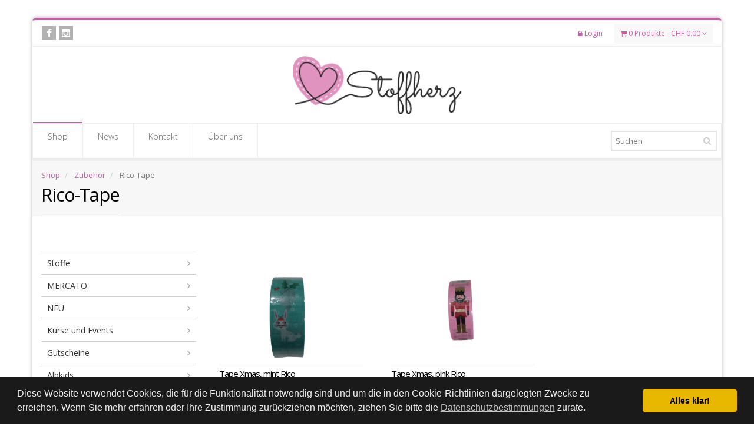

--- FILE ---
content_type: text/html; charset=utf-8
request_url: https://www.stoffherz.ch/produkte/zubehoer-18/rico-tape-823?d=2
body_size: 16907
content:
<!DOCTYPE html>
<!--[if IE 8]>			<html lang="de" class="ie ie8 " data-page-navid="shop" data-page-controller="product" data-page-action="filter" data-page-route="product-filter" data-dsgvo="passive-banner"> <![endif]-->
<!--[if IE 9]>			<html lang="de" class="ie ie9 " data-page-navid="shop" data-page-controller="product" data-page-action="filter" data-page-route="product-filter" data-dsgvo="passive-banner"> <![endif]-->
<!--[if gt IE 9]><!-->	<html lang="de" class="       " data-page-navid="shop" data-page-controller="product" data-page-action="filter" data-page-route="product-filter" data-dsgvo="passive-banner"> <!--<![endif]-->
<head prefix="og: http://ogp.me/ns# fb: http://ogp.me/ns/fb# website: http://ogp.me/ns/website#">
	<meta charset="utf-8">
	<meta http-equiv="X-UA-Compatible" content="IE=edge">
	<meta name="viewport" content="width=device-width, initial-scale=1, user-scalable=no">
	
	<link rel="shortcut icon" href="/favicon.ico">

	<meta name="apple-mobile-web-app-capable" content="yes" />
	<meta name="apple-mobile-web-app-status-bar-style" content="black" />

	<title>Rico-Tape | Zubehör | Stoffherz</title>
<meta name="apple-mobile-web-app-title" content="Rico-Tape | Zubehör | Stoffherz">

	<meta name="keywords" content="Zubehör,Rico-Tape"/>
										<meta property="og:site_name" content="Stoffherz"/>
													<meta property="og:url" content="https://www.stoffherz.ch/produkte/zubehoer-18/rico-tape-823?d=2"/>
									<meta property="og:title" content="Rico-Tape"/>
							
















	
	<link href="https://fonts.googleapis.com/css?family=Open+Sans:300,400,700,800&amp;subset=latin,latin-ext" rel="stylesheet" type="text/css" />

	
	<link href="/assets/javascripts/vendor/bootstrap/css/bootstrap.min.css?ts=1739440424" rel="stylesheet" type="text/css" />
	<link href="/assets/stylesheets/font-awesome.css?ts=1739440424" rel="stylesheet" type="text/css" />
	<link href="/assets/stylesheets/sky-forms.css?ts=1739440424" rel="stylesheet" type="text/css" />
	<link href="/assets/stylesheets/weather-icons.min.css?ts=1739440424" rel="stylesheet" type="text/css" />
	<link href="/assets/stylesheets/line-icons.css?ts=1739440424" rel="stylesheet" type="text/css" />
	<link href="/assets/javascripts/vendor/owl-carousel/owl.pack.css?ts=1739440424" rel="stylesheet" type="text/css" />
	<link href="/assets/javascripts/vendor/magnific-popup/magnific-popup.css?ts=1739440424" rel="stylesheet" type="text/css" />
	<link href="/assets/stylesheets/animate.css?ts=1739440424" rel="stylesheet" type="text/css" />
	<link href="/assets/stylesheets/flexslider.css?ts=1739440424" rel="stylesheet" type="text/css" />

	
	<link href="/assets/stylesheets/revolution-slider.css?ts=1739440424" rel="stylesheet" type="text/css" />
	<link href="/assets/stylesheets/layerslider.css?ts=1739440424" rel="stylesheet" type="text/css" />

	 
	<link href="/assets/stylesheets/layout-shop.css?ts=1739440424" rel="stylesheet" type="text/css" />


	 
	<link href="/assets/stylesheets/layout-blog.css?ts=1739440424" rel="stylesheet" type="text/css" />


	
	<link href="/assets/stylesheets/essentials.css?ts=1739440424" rel="stylesheet" type="text/css" />
	<link href="/assets/stylesheets/layout.css?ts=1739440424" rel="stylesheet" type="text/css" />
	
	<link href="/assets/stylesheets/header-5.css?ts=1739440424" rel="stylesheet" type="text/css" />
	<link href="/assets/stylesheets/footer-default.css?ts=1739440424" rel="stylesheet" type="text/css" />
	<link href="/assets/stylesheets/color_scheme/custom-color.css?ts=1739440424" rel="stylesheet" type="text/css"  /> 

    <link href="/assets/stylesheets/design.css?ts=1739440424" rel="stylesheet" />
    <link href="/assets/stylesheets/custom.css?ts=1739440424" rel="stylesheet" />

	
	<script type="text/javascript" src="/assets/javascripts/vendor/modernizr.min.js?ts=1739440424"></script>

	<!--[if lte IE 8]>
		<script src="/assets/javascripts/vendor/respond.js?ts=1739440424"></script>
	<![endif]-->

	<script type="text/javascript" src="/assets/javascripts/vendor/jquery-2.1.1.min.js?ts=1739440424"></script>
</head>

<body class="smoothscroll boxed">
	
			<script>
			/* <![CDATA[ */
			
			(function(i,s,o,g,r,a,m){i['GoogleAnalyticsObject']=r;i[r]=i[r]||function(){
				(i[r].q=i[r].q||[]).push(arguments)},i[r].l=1*new Date();a=s.createElement(o),
					m=s.getElementsByTagName(o)[0];a.async=1;a.src=g;m.parentNode.insertBefore(a,m)
			})(window,document,'script','//www.google-analytics.com/analytics.js','ga');
			
			ga('create', 'UA-85281887-1', 'auto');
						ga('send', 'pageview');
			/* ]]> */
		</script>
	
	
	




























		<div id="wrapper">
		<a class="sr-only" href="#main-content">Skip to main content</a>
		
	
	<div id="header" class=""> <!-- class="sticky" for sticky menu -->
	<!-- Top Bar -->
	<header id="topBar">
		<div class="container">
			
			<div class="pull-left fsize13 hide_mobile">
									<div class="block text-right">
													<a href="https://www.facebook.com/stoffherzarbon" class="social fa fa-facebook" target="_blank"></a>
													<a href="https://instagram.com/stoffherz_arbon" class="social fa fa-instagram" target="_blank"></a>
												
						
						
					</div>
							</div>
	
			<div id="barMain">
				<nav class="nav-second">
					<ul class="nav nav-pills nav-second">
						

													
												
						
	
	<li><a href="/account/login"><i class="fa fa-lock"></i><span class="hidden-xs"> Login</span></a></li>


						<li class="inline-cart-content quick-cart dropdown pull-right">
	<a href="#" class="dropdown-toggle"><i class="fa fa-shopping-cart"></i><span class="hidden-xs"> 0 Produkte - CHF&nbsp;0.00</span> <i class="fa fa-angle-down"></i></a>
<ul class="dropdown-menu pull-right">
	<li>
		<p><i class="fa fa-warning"></i> Sie haben 0 Artikel im Warenkorb</p>

		<!-- CART CONTENT -->
		<div class="quick-cart-content">

			<div class="quick-cart-content-inner">
							</div>
			
			
			<div class="cart-footer">
				<div class="btn-group btn-group-justified" role="group" aria-label="...">
					<div class="btn-group" role="group">
						<a href="/cart" class="btn btn-primary">Warenkorb</a>
					</div>
									</div>
			</div>

		</div>
		<!-- /CART CONTENT -->

	</li>
</ul>
</li>

											</ul>
				</nav>
			</div>
	
		</div><!-- /.container -->
	</header>
	<!-- /Top Bar -->
	
	
	<!-- Top Nav -->
	<header id="topNav">
		<div class="container">
	
			<!-- Logo -->
			<a class="logo" href="/">
				
				<img src="/assets/images/logo.png?ts=1739440424" alt="Stoffherz" />
			</a>

			<!-- Mobile Menu Button -->
			<button class="btn btn-mobile" data-toggle="collapse" data-target=".nav-main-collapse">
				<i class="fa fa-bars"></i>
			</button>
	
			<!-- Search -->
			<form class="search" method="get" action="/search">
				<input type="text" class="form-control" name="q" value="" placeholder="Suchen">
				<button class="fa fa-search"></button>
			</form>
			<!-- /Search -->
	
			<!-- Top Nav -->
			<div class="navbar-collapse nav-main-collapse collapse">
				<nav class="nav-main">
	
					<!--
						NOTE
						
						For a regular link, remove "dropdown" class from LI tag and "dropdown-toggle" class from the href.
						Direct Link Example: 
	
						<li>
							<a href="#">HOME</a>
						</li>
					-->
											<ul id="topMain" class="nav nav-pills nav-main">


						<li class="active mega-menu dropdown">
				
				
				<a class="dropdown-toggle " href="/produkte" >Shop<span>&nbsp;</span></a>

									
<ul class="dropdown-menu">
	<li>
		
		
		
		
																																				<div class="row">
					<div class="col-md-2 ">
						<h3><a href="/produkte/stoffe-17?d=1" class="">Stoffe</a></h3>
<ul class="list-unstyled">
			<li><a href="/produkte/stoffe-17/badeanzug-350?d=2" class="">Badeanzug</a></li>
			<li><a href="/produkte/stoffe-17/bambus-487?d=2" class="">Bambus</a></li>
			<li><a href="/produkte/stoffe-17/baumwolle-motive-199?d=2" class="">Baumwolle Motive</a></li>
			<li><a href="/produkte/stoffe-17/baumwolle-uni-182?d=2" class="">Baumwolle uni</a></li>
			<li><a href="/produkte/stoffe-17/bengalin-354?d=2" class="">Bengalin</a></li>
			<li><a href="/produkte/stoffe-17/beschichtete-baumwolle-210?d=2" class="">Beschichtete Baumwolle</a></li>
			<li><a href="/produkte/stoffe-17/beschichtete-french-terry-295?d=2" class="">Beschichtete French Terry</a></li>
			<li><a href="/produkte/stoffe-17/canvas-motive-184?d=2" class="">Canvas Motive</a></li>
			<li><a href="/produkte/stoffe-17/canvas-uni-198?d=2" class="">Canvas uni</a></li>
			<li><a href="/produkte/stoffe-17/chiffon-245?d=2" class="">Chiffon</a></li>
			<li><a href="/produkte/stoffe-17/cord-244?d=2" class="">Cord</a></li>
			<li><a href="/produkte/stoffe-17/cord-nicky-373?d=2" class="">Cord Nicky</a></li>
			<li><a href="/produkte/stoffe-17/crepe-281?d=2" class="">Crepe</a></li>
			<li><a href="/produkte/stoffe-17/cuff-382?d=2" class="">Cuff </a></li>
			<li><a href="/produkte/stoffe-17/double-gauze-290?d=2" class="">Double Gauze </a></li>
			<li><a href="/produkte/stoffe-17/filz-190?d=2" class="">Filz</a></li>
			<li><a href="/produkte/stoffe-17/fleece-192?d=2" class="">Fleece</a></li>
			<li><a href="/produkte/stoffe-17/frottee-166?d=2" class="">Frottee</a></li>
			<li><a href="/produkte/stoffe-17/funktionsjersey-234?d=2" class="">Funktionsjersey</a></li>
			<li><a href="/produkte/stoffe-17/futterstoff-379?d=2" class="">Futterstoff </a></li>
			<li><a href="/produkte/stoffe-17/hosen-rockstoff-355?d=2" class="">Hosen- Rockstoff</a></li>
			<li><a href="/produkte/stoffe-17/interlock-235?d=2" class="">Interlock </a></li>
			<li><a href="/produkte/stoffe-17/jacquard-220?d=2" class="">Jacquard</a></li>
			<li><a href="/produkte/stoffe-17/jeans-165?d=2" class="">Jeans</a></li>
			<li><a href="/produkte/stoffe-17/jeans-motive-219?d=2" class="">Jeans Motive</a></li>
			<li><a href="/produkte/stoffe-17/jersey-gestreift-195?d=2" class="">Jersey gestreift</a></li>
			<li><a href="/produkte/stoffe-17/jersey-motive-161?d=2" class="">Jersey Motive</a></li>
			<li><a href="/produkte/stoffe-17/jersey-uni-194?d=2" class="">Jersey uni</a></li>
			<li><a href="/produkte/stoffe-17/jute-550?d=2" class="">Jute</a></li>
			<li><a href="/produkte/stoffe-17/kork-209?d=2" class="">Kork</a></li>
			<li><a href="/produkte/stoffe-17/lederimitat-jersey-301?d=2" class="">Lederimitat Jersey</a></li>
			<li><a href="/produkte/stoffe-17/lederimitat-mit-fell-227?d=2" class="">Lederimitat mit Fell</a></li>
			<li><a href="/produkte/stoffe-17/leine-276?d=2" class="">Leine</a></li>
			<li><a href="/produkte/stoffe-17/mantel-jacken-463?d=2" class="">Mantel/Jacken</a></li>
			<li><a href="/produkte/stoffe-17/mantelflausch-380?d=2" class="">Mantelflausch</a></li>
			<li><a href="/produkte/stoffe-17/mesh-396?d=2" class="">Mesh</a></li>
			<li><a href="/produkte/stoffe-17/minky-212?d=2" class="">Minky</a></li>
			<li><a href="/produkte/stoffe-17/modal-269?d=2" class="">Modal</a></li>
			<li><a href="/produkte/stoffe-17/netz-461?d=2" class="">Netz</a></li>
			<li><a href="/produkte/stoffe-17/nicky-460?d=2" class="">Nicky</a></li>
			<li><a href="/produkte/stoffe-17/nylon-472?d=2" class="">Nylon</a></li>
			<li><a href="/produkte/stoffe-17/nylon-punta-341?d=2" class="">Nylon Punta</a></li>
			<li><a href="/produkte/stoffe-17/polo-me-402?d=2" class="">Polo Me</a></li>
			<li><a href="/produkte/stoffe-17/polyester-243?d=2" class="">Polyester</a></li>
			<li><a href="/produkte/stoffe-17/punta-di-roma-372?d=2" class="">Punta di Roma</a></li>
			<li><a href="/produkte/stoffe-17/punto-stretch-343?d=2" class="">Punto-Stretch</a></li>
			<li><a href="/produkte/stoffe-17/pvc-294?d=2" class="">PVC</a></li>
			<li><a href="/produkte/stoffe-17/raincoat-319?d=2" class="">Raincoat</a></li>
			<li><a href="/produkte/stoffe-17/samt-645?d=2" class="">Samt</a></li>
			<li><a href="/produkte/stoffe-17/samtstoff-305?d=2" class="">Samtstoff</a></li>
			<li><a href="/produkte/stoffe-17/scuba-446?d=2" class="">Scuba</a></li>
			<li><a href="/produkte/stoffe-17/shield-pro-490?d=2" class="">Shield Pro </a></li>
			<li><a href="/produkte/stoffe-17/slubjersey-282?d=2" class="">Slubjersey</a></li>
			<li><a href="/produkte/stoffe-17/soft-shell-193?d=2" class="">Soft Shell</a></li>
			<li><a href="/produkte/stoffe-17/spitzen-222?d=2" class="">Spitzen</a></li>
			<li><a href="/produkte/stoffe-17/stepper-242?d=2" class="">Stepper</a></li>
			<li><a href="/produkte/stoffe-17/strick-303?d=2" class="">Strick</a></li>
			<li><a href="/produkte/stoffe-17/sweat-gestreift-196?d=2" class="">Sweat gestreift</a></li>
			<li><a href="/produkte/stoffe-17/sweat-motive-162?d=2" class="">Sweat Motive</a></li>
			<li><a href="/produkte/stoffe-17/sweat-uni-197?d=2" class="">Sweat uni</a></li>
			<li><a href="/produkte/stoffe-17/taft-376?d=2" class="">Taft</a></li>
			<li><a href="/produkte/stoffe-17/teddy-189?d=2" class="">Teddy</a></li>
			<li><a href="/produkte/stoffe-17/tulle-484?d=2" class="">Tulle</a></li>
			<li><a href="/produkte/stoffe-17/twill-395?d=2" class="">Twill</a></li>
			<li><a href="/produkte/stoffe-17/velour-364?d=2" class="">Velour</a></li>
			<li><a href="/produkte/stoffe-17/viscose-237?d=2" class="">Viscose</a></li>
			<li><a href="/produkte/stoffe-17/viscosejersey-228?d=2" class="">Viscosejersey</a></li>
			<li><a href="/produkte/stoffe-17/viscosestrick-311?d=2" class="">Viscosestrick</a></li>
			<li><a href="/produkte/stoffe-17/vorbestellung-353?d=2" class="">Vorbestellung</a></li>
			<li><a href="/produkte/stoffe-17/vorbestellung-378?d=2" class="">Vorbestellung</a></li>
			<li><a href="/produkte/stoffe-17/waffelstoff-240?d=2" class="">Waffelstoff</a></li>
			<li><a href="/produkte/stoffe-17/wolle-213?d=2" class="">Wolle</a></li>
			<li><a href="/produkte/stoffe-17/tencel-890?d=2" class="">Tencel</a></li>
			<li><a href="/produkte/stoffe-17/lyocell-893?d=2" class="">Lyocell</a></li>
			<li><a href="/produkte/stoffe-17/voile-902?d=2" class="">Voile</a></li>
			<li><a href="/produkte/stoffe-17/polyester-945?d=2" class="">Polyester</a></li>
			<li><a href="/produkte/stoffe-17/alpenfleece-949?d=2" class="">Alpenfleece</a></li>
			<li><a href="/produkte/stoffe-17/rippenjersey-957?d=2" class="">Rippenjersey</a></li>
			<li><a href="/produkte/stoffe-17/lyocell-960?d=2" class="">Lyocell</a></li>
	</ul>
					</div>
			    
		    																																
					<div class="col-md-2 ">
						<h3><a href="/produkte/mercato-36?d=1" class="">MERCATO</a></h3>
<ul class="list-unstyled">
			<li><a href="/produkte/mercato-36/aktion-596?d=2" class="">Aktion</a></li>
			<li><a href="/produkte/mercato-36/alpenfleece-417?d=2" class="">Alpenfleece</a></li>
			<li><a href="/produkte/mercato-36/baumwolle-motive-405?d=2" class="">Baumwolle Motive</a></li>
			<li><a href="/produkte/mercato-36/baumwolle-uni-420?d=2" class="">Baumwolle uni</a></li>
			<li><a href="/produkte/mercato-36/bengalin-423?d=2" class="">Bengalin</a></li>
			<li><a href="/produkte/mercato-36/boucle-416?d=2" class="">Bouclé</a></li>
			<li><a href="/produkte/mercato-36/buendchen-603?d=2" class="">Bündchen</a></li>
			<li><a href="/produkte/mercato-36/canvas-motive-437?d=2" class="">Canvas Motive</a></li>
			<li><a href="/produkte/mercato-36/chiffon-428?d=2" class="">Chiffon</a></li>
			<li><a href="/produkte/mercato-36/colour-changing-492?d=2" class="">Colour Changing</a></li>
			<li><a href="/produkte/mercato-36/cord-471?d=2" class="">Cord</a></li>
			<li><a href="/produkte/mercato-36/crepe-429?d=2" class="">Crepe</a></li>
			<li><a href="/produkte/mercato-36/double-gauze-477?d=2" class="">Double Gauze</a></li>
			<li><a href="/produkte/mercato-36/doubleface-438?d=2" class="">Doubleface</a></li>
			<li><a href="/produkte/mercato-36/feinstrick-432?d=2" class="">Feinstrick</a></li>
			<li><a href="/produkte/mercato-36/fellimitat-436?d=2" class="">Fellimitat</a></li>
			<li><a href="/produkte/mercato-36/flanell-455?d=2" class="">Flanell</a></li>
			<li><a href="/produkte/mercato-36/flanell-465?d=2" class="">Flanell</a></li>
			<li><a href="/produkte/mercato-36/fleece-468?d=2" class="">Fleece</a></li>
			<li><a href="/produkte/mercato-36/frotte-448?d=2" class="">Frotte</a></li>
			<li><a href="/produkte/mercato-36/funktionsjersey-526?d=2" class="">Funktionsjersey</a></li>
			<li><a href="/produkte/mercato-36/heft-624?d=2" class="">Heft </a></li>
			<li><a href="/produkte/mercato-36/hosen-rockstoff-419?d=2" class="">Hosen- Rockstoff</a></li>
			<li><a href="/produkte/mercato-36/jacquard-407?d=2" class="">Jacquard</a></li>
			<li><a href="/produkte/mercato-36/jeans-470?d=2" class="">Jeans</a></li>
			<li><a href="/produkte/mercato-36/jeans-motive-459?d=2" class="">Jeans Motive</a></li>
			<li><a href="/produkte/mercato-36/jersey-gestreift-413?d=2" class="">Jersey gestreift</a></li>
			<li><a href="/produkte/mercato-36/jersey-motive-403?d=2" class="">Jersey Motive</a></li>
			<li><a href="/produkte/mercato-36/jersey-uni-422?d=2" class="">Jersey uni</a></li>
			<li><a href="/produkte/mercato-36/lederimitat-466?d=2" class="">Lederimitat</a></li>
			<li><a href="/produkte/mercato-36/leine-639?d=2" class="">Leine</a></li>
			<li><a href="/produkte/mercato-36/mantelstoff-467?d=2" class="">Mantelstoff</a></li>
			<li><a href="/produkte/mercato-36/mesh-500?d=2" class="">Mesh</a></li>
			<li><a href="/produkte/mercato-36/minky-424?d=2" class="">Minky</a></li>
			<li><a href="/produkte/mercato-36/modal-410?d=2" class="">Modal</a></li>
			<li><a href="/produkte/mercato-36/nicky-469?d=2" class="">Nicky</a></li>
			<li><a href="/produkte/mercato-36/nicky-497?d=2" class="">Nicky</a></li>
			<li><a href="/produkte/mercato-36/nylon-punto-482?d=2" class="">Nylon-Punto</a></li>
			<li><a href="/produkte/mercato-36/pailletten-435?d=2" class="">Pailletten</a></li>
			<li><a href="/produkte/mercato-36/panel-rapport-627?d=2" class="">Panel/Rapport</a></li>
			<li><a href="/produkte/mercato-36/pique-439?d=2" class="">Pique</a></li>
			<li><a href="/produkte/mercato-36/pique-464?d=2" class="">Pique</a></li>
			<li><a href="/produkte/mercato-36/plisse-346?d=2" class="">Plisse</a></li>
			<li><a href="/produkte/mercato-36/polyester-414?d=2" class="">Polyester</a></li>
			<li><a href="/produkte/mercato-36/punta-die-roma-476?d=2" class="">Punta die Roma</a></li>
			<li><a href="/produkte/mercato-36/pvc-633?d=2" class="">PVC</a></li>
			<li><a href="/produkte/mercato-36/regenjackenstoff-406?d=2" class="">Regenjackenstoff</a></li>
			<li><a href="/produkte/mercato-36/samtstoff-434?d=2" class="">Samtstoff</a></li>
			<li><a href="/produkte/mercato-36/satin-642?d=2" class="">Satin</a></li>
			<li><a href="/produkte/mercato-36/scuba-481?d=2" class="">Scuba</a></li>
			<li><a href="/produkte/mercato-36/slubjersey-431?d=2" class="">Slubjersey</a></li>
			<li><a href="/produkte/mercato-36/softshell-523?d=2" class="">Softshell</a></li>
			<li><a href="/produkte/mercato-36/spitzen-426?d=2" class="">Spitzen</a></li>
			<li><a href="/produkte/mercato-36/stepper-415?d=2" class="">Stepper</a></li>
			<li><a href="/produkte/mercato-36/strick-404?d=2" class="">Strick</a></li>
			<li><a href="/produkte/mercato-36/sweat-motive-412?d=2" class="">Sweat Motive</a></li>
			<li><a href="/produkte/mercato-36/sweat-uni-433?d=2" class="">Sweat uni</a></li>
			<li><a href="/produkte/mercato-36/tulle-636?d=2" class="">Tulle</a></li>
			<li><a href="/produkte/mercato-36/tweed-408?d=2" class="">Tweed</a></li>
			<li><a href="/produkte/mercato-36/twill-425?d=2" class="">Twill</a></li>
			<li><a href="/produkte/mercato-36/viscose-411?d=2" class="">Viscose</a></li>
			<li><a href="/produkte/mercato-36/viscosejersey-430?d=2" class="">Viscosejersey</a></li>
			<li><a href="/produkte/mercato-36/viscosestrick-421?d=2" class="">Viscosestrick</a></li>
			<li><a href="/produkte/mercato-36/waffelstoff-418?d=2" class="">Waffelstoff</a></li>
			<li><a href="/produkte/mercato-36/winterauskauf-532?d=2" class="">Winterauskauf</a></li>
			<li><a href="/produkte/mercato-36/wolle-409?d=2" class="">Wolle</a></li>
			<li><a href="/produkte/mercato-36/wuschel-427?d=2" class="">Wuschel</a></li>
			<li><a href="/produkte/mercato-36/stripte-me-1095?d=2" class="">Stripte me</a></li>
			<li><a href="/produkte/mercato-36/trendcoat-1098?d=2" class="">Trendcoat</a></li>
			<li><a href="/produkte/mercato-36/panel-jersey-1101?d=2" class="">Panel Jersey</a></li>
			<li><a href="/produkte/mercato-36/panel-sweat-1104?d=2" class="">Panel Sweat</a></li>
			<li><a href="/produkte/mercato-36/cuff-me-1110?d=2" class="">Cuff me</a></li>
			<li><a href="/produkte/mercato-36/buch-1113?d=2" class="">Buch</a></li>
			<li><a href="/produkte/mercato-36/vliseline-style-1116?d=2" class="">Vliseline Style</a></li>
	</ul>
					</div>
			    
		    																																
					<div class="col-md-2 ">
						<h3><a href="/produkte/neu-31?d=1" class="">NEU</a></h3>
<ul class="list-unstyled">
			<li><a href="/produkte/neu-31/neu-eingetroffen-289?d=2" class="">Neu eingetroffen</a></li>
	</ul>
					</div>
			    
		    																																
					<div class="col-md-2 ">
						<h3><a href="/produkte/kurse-und-events-19?d=1" class="">Kurse und Events</a></h3>
<ul class="list-unstyled">
			<li><a href="/produkte/kurse-und-events-19/kurse-164?d=2" class="">Kurse</a></li>
	</ul>
					</div>
			    
		    																																
					<div class="col-md-2 ">
						<h3><a href="/produkte/gutscheine-30?d=1" class="">Gutscheine</a></h3>
<ul class="list-unstyled">
			<li><a href="/produkte/gutscheine-30/gutscheine-286?d=2" class="">Gutscheine</a></li>
	</ul>
					</div>
			    
		    																																
					<div class="col-md-2 ">
						<h3><a href="/produkte/albkids-64?d=1" class="">Albkids</a></h3>
<ul class="list-unstyled">
			<li><a href="/produkte/albkids-64/unterwaesche-781?d=2" class="">Unterwäsche</a></li>
			<li><a href="/produkte/albkids-64/hosen-784?d=2" class="">Hosen</a></li>
			<li><a href="/produkte/albkids-64/oberteile-787?d=2" class="">Oberteile</a></li>
			<li><a href="/produkte/albkids-64/bodies-790?d=2" class="">Bodies</a></li>
	</ul>
					</div>
			    
		    																						</div><hr class="half-margins" style="margin-top:10px;margin-bottom:10px;" /><div class="row">										</div><div class="row">
					<div class="col-md-2 ">
						<h3><a href="/produkte/handyketten-lieblingsknoten-ch-45?d=1" class="">HANDYKETTEN LIEBLINGSKNOTEN.CH</a></h3>
<ul class="list-unstyled">
			<li><a href="/produkte/handyketten-lieblingsknoten-ch-45/handyketten-612?d=2" class="">HANDYKETTEN</a></li>
	</ul>
					</div>
			    
		    																																
					<div class="col-md-2 ">
						<h3><a href="/produkte/makramee-dmc-41?d=1" class="">Makramee / DMC</a></h3>
<ul class="list-unstyled">
			<li><a href="/produkte/makramee-dmc-41/cotton-651?d=2" class="">Cotton</a></li>
			<li><a href="/produkte/makramee-dmc-41/dmc-nova-vita-4-718?d=2" class="">DMC Nova Vita 4</a></li>
			<li><a href="/produkte/makramee-dmc-41/feder-zum-haengen-581?d=2" class="">Feder zum Hängen</a></li>
			<li><a href="/produkte/makramee-dmc-41/garn-wolle-551?d=2" class="">Garn/Wolle</a></li>
			<li><a href="/produkte/makramee-dmc-41/karabiner-verschluss-mit-ring-587?d=2" class="">Karabiner Verschluss mit Ring</a></li>
			<li><a href="/produkte/makramee-dmc-41/metallscharnier-clip-575?d=2" class="">Metallscharnier Clip </a></li>
			<li><a href="/produkte/makramee-dmc-41/metalring-569?d=2" class="">Metalring</a></li>
			<li><a href="/produkte/makramee-dmc-41/papierrondel-fuer-traumfaenger-578?d=2" class="">Papierrondel für Traumfänger</a></li>
			<li><a href="/produkte/makramee-dmc-41/rope-557?d=2" class="">Rope</a></li>
			<li><a href="/produkte/makramee-dmc-41/schluesselanhaenger-593?d=2" class="">Schlüsselanhänger </a></li>
			<li><a href="/produkte/makramee-dmc-41/tulpen-randglas-590?d=2" class="">Tulpen Randglas</a></li>
	</ul>
					</div>
			    
		    																																
					<div class="col-md-2 ">
						<h3><a href="/produkte/sale-27?d=1" class="">Sale</a></h3>
<ul class="list-unstyled">
			<li><a href="/produkte/sale-27/baumwolle-motive-972?d=2" class="">Baumwolle Motive</a></li>
			<li><a href="/produkte/sale-27/viscose-978?d=2" class="">Viscose</a></li>
			<li><a href="/produkte/sale-27/punta-roma-981?d=2" class="">Punta Roma</a></li>
			<li><a href="/produkte/sale-27/stepper-984?d=2" class="">Stepper</a></li>
			<li><a href="/produkte/sale-27/vliseline-style-vil-fix-987?d=2" class="">Vliseline Style - Vil Fix</a></li>
			<li><a href="/produkte/sale-27/waffeljersey-993?d=2" class="">Waffeljersey</a></li>
			<li><a href="/produkte/sale-27/sweat-uni-1005?d=2" class="">Sweat uni</a></li>
			<li><a href="/produkte/sale-27/sweat-motive-1008?d=2" class="">Sweat Motive</a></li>
			<li><a href="/produkte/sale-27/pique-1020?d=2" class="">Pique</a></li>
			<li><a href="/produkte/sale-27/scuba-1023?d=2" class="">Scuba</a></li>
			<li><a href="/produkte/sale-27/viscose-bubble-1026?d=2" class="">Viscose Bubble</a></li>
			<li><a href="/produkte/sale-27/poyester-1029?d=2" class="">Poyester</a></li>
			<li><a href="/produkte/sale-27/leine-1032?d=2" class="">Leine</a></li>
			<li><a href="/produkte/sale-27/viscosejersey-1038?d=2" class="">Viscosejersey</a></li>
			<li><a href="/produkte/sale-27/spitze-1047?d=2" class="">Spitze</a></li>
			<li><a href="/produkte/sale-27/satin-1050?d=2" class="">Satin</a></li>
			<li><a href="/produkte/sale-27/trendcoat-1056?d=2" class="">Trendcoat</a></li>
			<li><a href="/produkte/sale-27/fleece-1059?d=2" class="">Fleece</a></li>
			<li><a href="/produkte/sale-27/stepper-1062?d=2" class="">Stepper</a></li>
			<li><a href="/produkte/sale-27/canvas-motive-1065?d=2" class="">Canvas Motive</a></li>
			<li><a href="/produkte/sale-27/panel-sweat-1068?d=2" class="">Panel Sweat </a></li>
			<li><a href="/produkte/sale-27/panel-jersey-1071?d=2" class="">Panel Jersey</a></li>
			<li><a href="/produkte/sale-27/panel-baumwolle-1077?d=2" class="">Panel Baumwolle</a></li>
			<li><a href="/produkte/sale-27/boucle-1080?d=2" class="">Bouclé</a></li>
			<li><a href="/produkte/sale-27/strick-1083?d=2" class="">Strick</a></li>
			<li><a href="/produkte/sale-27/mantel-1086?d=2" class="">Mantel</a></li>
			<li><a href="/produkte/sale-27/cuff-me-1089?d=2" class="">Cuff me</a></li>
			<li><a href="/produkte/sale-27/buch-1092?d=2" class="">Buch</a></li>
	</ul>
					</div>
			    
		    																																
					<div class="col-md-2 ">
						<h3><a href="/produkte/sticken-49?d=1" class="">Sticken</a></h3>
<ul class="list-unstyled">
			<li><a href="/produkte/sticken-49/buegelmusterstift-739?d=2" class="">Bügelmusterstift</a></li>
			<li><a href="/produkte/sticken-49/garnwickelkarton-733?d=2" class="">Garnwickelkarton</a></li>
			<li><a href="/produkte/sticken-49/solufix-745?d=2" class="">Solufix</a></li>
			<li><a href="/produkte/sticken-49/sticknadeln-727?d=2" class="">Sticknadeln</a></li>
			<li><a href="/produkte/sticken-49/stickrahmen-724?d=2" class="">Stickrahmen</a></li>
			<li><a href="/produkte/sticken-49/stickset-757?d=2" class="">Stickset </a></li>
	</ul>
					</div>
			    
		    																																
					<div class="col-md-2 ">
						<h3><a href="/produkte/stoffherz-schnittmuster-34?d=1" class="">Stoffherz Schnittmuster</a></h3>
<ul class="list-unstyled">
			<li><a href="/produkte/stoffherz-schnittmuster-34/ebook-316?d=2" class="">Ebook</a></li>
			<li><a href="/produkte/stoffherz-schnittmuster-34/papierschnittmuster-315?d=2" class="">Papierschnittmuster</a></li>
	</ul>
					</div>
			    
		    																																
					<div class="col-md-2 ">
						<h3><a href="/produkte/stoffpakete-26?d=1" class="">Stoffpakete</a></h3>
<ul class="list-unstyled">
			<li><a href="/produkte/stoffpakete-26/beanie-paeckli-333?d=2" class="">Beanie-Päckli</a></li>
			<li><a href="/produkte/stoffpakete-26/kleid-232?d=2" class="">Kleid</a></li>
			<li><a href="/produkte/stoffpakete-26/osterhase-set-712?d=2" class="">Osterhase-Set</a></li>
			<li><a href="/produkte/stoffpakete-26/paeckli-meterstoffe-233?d=2" class="">Päckli/Meterstoffe</a></li>
			<li><a href="/produkte/stoffpakete-26/pumphose-203?d=2" class="">Pumphose</a></li>
			<li><a href="/produkte/stoffpakete-26/schal-204?d=2" class="">Schal </a></li>
			<li><a href="/produkte/stoffpakete-26/schalpaeckli-332?d=2" class="">Schalpäckli</a></li>
			<li><a href="/produkte/stoffpakete-26/wendeoktopus-615?d=2" class="">Wendeoktopus</a></li>
	</ul>
					</div>
			    
		    																						</div><hr class="half-margins" style="margin-top:10px;margin-bottom:10px;" /><div class="row">										</div><div class="row">
					<div class="col-md-2 ">
						<h3><a href="/produkte/stricken-46?d=1" class="">Stricken</a></h3>
<ul class="list-unstyled">
			<li><a href="/produkte/stricken-46/hoooked-diy-kissen-673?d=2" class="">Hoooked DIY Kissen</a></li>
			<li><a href="/produkte/stricken-46/strickset-muetze-691?d=2" class="">Strickset Mütze</a></li>
			<li><a href="/produkte/stricken-46/strumpstricknadeln-bambus-682?d=2" class="">Strumpstricknadeln Bambus</a></li>
			<li><a href="/produkte/stricken-46/ricorumi-rico-829?d=2" class="">Ricorumi Rico</a></li>
	</ul>
					</div>
			    
		    																																
					<div class="col-md-2 ">
						<h3><a href="/produkte/veganes-leder-24?d=1" class="">Veganes Leder</a></h3>
<ul class="list-unstyled">
			<li><a href="/produkte/veganes-leder-24/snappap-174?d=2" class="">SnapPap</a></li>
	</ul>
					</div>
			    
		    																																
					<div class="col-md-2 ">
						<h3><a href="/produkte/von-uns-genaeht-25?d=1" class="">Von uns genäht</a></h3>
<ul class="list-unstyled">
			<li><a href="/produkte/von-uns-genaeht-25/abschminkspads-449?d=2" class="">Abschminkspads</a></li>
			<li><a href="/produkte/von-uns-genaeht-25/accessoires-176?d=2" class="">Accessoires</a></li>
			<li><a href="/produkte/von-uns-genaeht-25/bauchtashe-452?d=2" class="">Bauchtashe</a></li>
			<li><a href="/produkte/von-uns-genaeht-25/boxershorts-670?d=2" class="">Boxershorts</a></li>
			<li><a href="/produkte/von-uns-genaeht-25/dreieckstuch-335?d=2" class="">Dreieckstuch </a></li>
			<li><a href="/produkte/von-uns-genaeht-25/hipster-beanie-451?d=2" class="">Hipster Beanie</a></li>
			<li><a href="/produkte/von-uns-genaeht-25/kinderpia-292?d=2" class="">Kinderpia</a></li>
			<li><a href="/produkte/von-uns-genaeht-25/klaussaeckli-660?d=2" class="">Klaussäckli</a></li>
			<li><a href="/produkte/von-uns-genaeht-25/leggings-178?d=2" class="">Leggings</a></li>
			<li><a href="/produkte/von-uns-genaeht-25/maskentasche-666?d=2" class="">Maskentasche</a></li>
			<li><a href="/produkte/von-uns-genaeht-25/pumphose-177?d=2" class="">Pumphose</a></li>
			<li><a href="/produkte/von-uns-genaeht-25/ruecksaeckli-454?d=2" class="">Rücksäckli</a></li>
			<li><a href="/produkte/von-uns-genaeht-25/schal-201?d=2" class="">Schal</a></li>
			<li><a href="/produkte/von-uns-genaeht-25/taschentuechertaschen-663?d=2" class="">Taschentüchertaschen</a></li>
			<li><a href="/produkte/von-uns-genaeht-25/topflappen-450?d=2" class="">Topflappen</a></li>
			<li><a href="/produkte/von-uns-genaeht-25/utensilo-208?d=2" class="">Utensilo</a></li>
			<li><a href="/produkte/von-uns-genaeht-25/bade-poncho-793?d=2" class="">Bade-Poncho</a></li>
			<li><a href="/produkte/von-uns-genaeht-25/kartoffelsack-856?d=2" class="">Kartoffelsack</a></li>
			<li><a href="/produkte/von-uns-genaeht-25/weinflaschen-tasche-859?d=2" class="">Weinflaschen-Tasche</a></li>
			<li><a href="/produkte/von-uns-genaeht-25/kochschuerze-862?d=2" class="">Kochschürze</a></li>
			<li><a href="/produkte/von-uns-genaeht-25/hoodie-865?d=2" class="">Hoodie</a></li>
	</ul>
					</div>
			    
		    																																
					<div class="col-md-2 ">
						<h3><a href="/produkte/zubehoer-18?d=1" class="active">Zubehör</a></h3>
<ul class="list-unstyled">
			<li><a href="/produkte/zubehoer-18/applikation-293?d=2" class="">Applikation</a></li>
			<li><a href="/produkte/zubehoer-18/aufbuegelfolie-393?d=2" class="">Aufbügelfolie</a></li>
			<li><a href="/produkte/zubehoer-18/auftrenner-259?d=2" class="">Auftrenner</a></li>
			<li><a href="/produkte/zubehoer-18/band-314?d=2" class="">Band</a></li>
			<li><a href="/produkte/zubehoer-18/baender-312?d=2" class="">Bänder</a></li>
			<li><a href="/produkte/zubehoer-18/bleiband-754?d=2" class="">Bleiband</a></li>
			<li><a href="/produkte/zubehoer-18/buch-279?d=2" class="">Buch</a></li>
			<li><a href="/produkte/zubehoer-18/buegelbild-360?d=2" class="">Bügelbild</a></li>
			<li><a href="/produkte/zubehoer-18/buendchen-163?d=2" class="">Bündchen</a></li>
			<li><a href="/produkte/zubehoer-18/creative-blubble-385?d=2" class="">Creative Blubble</a></li>
			<li><a href="/produkte/zubehoer-18/druckknoepfe-set-262?d=2" class="">Druckknöpfe Set</a></li>
			<li><a href="/produkte/zubehoer-18/elastic-band-schwarz-339?d=2" class="">Elastic-Band schwarz</a></li>
			<li><a href="/produkte/zubehoer-18/elastic-band-weiss-340?d=2" class="">Elastic-Band weiss</a></li>
			<li><a href="/produkte/zubehoer-18/elastic-rundkordel-supernsoft-511?d=2" class="">Elastic-Rundkordel supernsoft </a></li>
			<li><a href="/produkte/zubehoer-18/elastische-spitze-296?d=2" class="">Elastische Spitze</a></li>
			<li><a href="/produkte/zubehoer-18/falzband-elastisch-248?d=2" class="">Falzband elastisch </a></li>
			<li><a href="/produkte/zubehoer-18/flachkordel-185?d=2" class="">Flachkordel</a></li>
			<li><a href="/produkte/zubehoer-18/flickstoff-599?d=2" class="">Flickstoff</a></li>
			<li><a href="/produkte/zubehoer-18/freundschaftsband-657?d=2" class="">Freundschaftsband</a></li>
			<li><a href="/produkte/zubehoer-18/fuellwatte-320?d=2" class="">Füllwatte</a></li>
			<li><a href="/produkte/zubehoer-18/geschenkpapier-370?d=2" class="">Geschenkpapier</a></li>
			<li><a href="/produkte/zubehoer-18/gewebtes-label-703?d=2" class="">Gewebtes Label</a></li>
			<li><a href="/produkte/zubehoer-18/glaskopfnadeln-322?d=2" class="">Glaskopfnadeln</a></li>
			<li><a href="/produkte/zubehoer-18/golden-fix-plus-288?d=2" class="">Golden Fix Plus</a></li>
			<li><a href="/produkte/zubehoer-18/gummiband-40-mm-284?d=2" class="">Gummiband 40 mm</a></li>
			<li><a href="/produkte/zubehoer-18/gurtband-167?d=2" class="">Gurtband</a></li>
			<li><a href="/produkte/zubehoer-18/handmass-457?d=2" class="">Handmass</a></li>
			<li><a href="/produkte/zubehoer-18/heft-278?d=2" class="">Heft</a></li>
			<li><a href="/produkte/zubehoer-18/heft-trendy-damen-225?d=2" class="">Heft Trendy Damen</a></li>
			<li><a href="/produkte/zubehoer-18/kinderschere-336?d=2" class="">Kinderschere</a></li>
			<li><a href="/produkte/zubehoer-18/klammern-528?d=2" class="">Klammern</a></li>
			<li><a href="/produkte/zubehoer-18/klett-365?d=2" class="">Klett</a></li>
			<li><a href="/produkte/zubehoer-18/kordel-186?d=2" class="">Kordel</a></li>
			<li><a href="/produkte/zubehoer-18/kordelstopper-324?d=2" class="">Kordelstopper</a></li>
			<li><a href="/produkte/zubehoer-18/kreativpapier-359?d=2" class="">Kreativpapier</a></li>
			<li><a href="/produkte/zubehoer-18/kreiderad-257?d=2" class="">Kreiderad</a></li>
			<li><a href="/produkte/zubehoer-18/kunstleder-label-458?d=2" class="">Kunstleder Label</a></li>
			<li><a href="/produkte/zubehoer-18/lineal-170?d=2" class="">Lineal</a></li>
			<li><a href="/produkte/zubehoer-18/magnetnadelkissen-261?d=2" class="">Magnetnadelkissen</a></li>
			<li><a href="/produkte/zubehoer-18/mercerie-394?d=2" class="">Mercerie</a></li>
			<li><a href="/produkte/zubehoer-18/nadeln-265?d=2" class="">Nadeln</a></li>
			<li><a href="/produkte/zubehoer-18/naehfaden-474?d=2" class="">Nähfaden </a></li>
			<li><a href="/produkte/zubehoer-18/naehmaschinenspule-479?d=2" class="">Nähmaschinenspule</a></li>
			<li><a href="/produkte/zubehoer-18/nuggikette-herz-618?d=2" class="">Nuggikette Herz</a></li>
			<li><a href="/produkte/zubehoer-18/onkel-bo-s-buegelbilder-706?d=2" class="">Onkel Bo's Bügelbilder</a></li>
			<li><a href="/produkte/zubehoer-18/oesen-256?d=2" class="">Ösen</a></li>
			<li><a href="/produkte/zubehoer-18/overlockgarn-172?d=2" class="">Overlockgarn</a></li>
			<li><a href="/produkte/zubehoer-18/paspel-443?d=2" class="">Paspel</a></li>
			<li><a href="/produkte/zubehoer-18/passepoil-elastisch-345?d=2" class="">Passepoil elastisch</a></li>
			<li><a href="/produkte/zubehoer-18/performance-gummiband-609?d=2" class="">Performance Gummiband</a></li>
			<li><a href="/produkte/zubehoer-18/pocket-529?d=2" class="">Pocket </a></li>
			<li><a href="/produkte/zubehoer-18/pompon-389?d=2" class="">Pompon</a></li>
			<li><a href="/produkte/zubehoer-18/pomponborte-7-mm-249?d=2" class="">Pomponborte 7 mm</a></li>
			<li><a href="/produkte/zubehoer-18/prym-200?d=2" class="">Prym</a></li>
			<li><a href="/produkte/zubehoer-18/quasten-383?d=2" class="">Quasten</a></li>
			<li><a href="/produkte/zubehoer-18/reflex-band-444?d=2" class="">Reflex-Band</a></li>
			<li><a href="/produkte/zubehoer-18/reflexband-246?d=2" class="">Reflexband</a></li>
			<li><a href="/produkte/zubehoer-18/reissverschluss-445?d=2" class="">Reissverschluss</a></li>
			<li><a href="/produkte/zubehoer-18/reissverschluss-endlos-168?d=2" class="">Reissverschluss endlos</a></li>
			<li><a href="/produkte/zubehoer-18/rollschneider-171?d=2" class="">Rollschneider</a></li>
			<li><a href="/produkte/zubehoer-18/schere-258?d=2" class="">Schere</a></li>
			<li><a href="/produkte/zubehoer-18/schneidematte-169?d=2" class="">Schneidematte</a></li>
			<li><a href="/produkte/zubehoer-18/schnittmuster-268?d=2" class="">Schnittmuster</a></li>
			<li><a href="/produkte/zubehoer-18/schraegband-bw-266?d=2" class="">Schrägband BW</a></li>
			<li><a href="/produkte/zubehoer-18/schraegband-double-gauze-602?d=2" class="">Schrägband Double Gauze</a></li>
			<li><a href="/produkte/zubehoer-18/schutzmasken-diy-set-480?d=2" class="">Schutzmasken DIY Set</a></li>
			<li><a href="/produkte/zubehoer-18/sonstiges-188?d=2" class="">Sonstiges</a></li>
			<li><a href="/produkte/zubehoer-18/spitze-348?d=2" class="">Spitze</a></li>
			<li><a href="/produkte/zubehoer-18/stern-654?d=2" class="">Stern</a></li>
			<li><a href="/produkte/zubehoer-18/taschenzubehoer-621?d=2" class="">Taschenzubehör</a></li>
			<li><a href="/produkte/zubehoer-18/tassel-384?d=2" class="">Tassel</a></li>
			<li><a href="/produkte/zubehoer-18/textilkleber-520?d=2" class="">Textilkleber</a></li>
			<li><a href="/produkte/zubehoer-18/trick-marker-456?d=2" class="">Trick Marker </a></li>
			<li><a href="/produkte/zubehoer-18/variozabge-250?d=2" class="">Variozabge</a></li>
			<li><a href="/produkte/zubehoer-18/vlies-themolam-272-517?d=2" class="">Vlies Themolam 272</a></li>
			<li><a href="/produkte/zubehoer-18/vlieseline-362?d=2" class="">Vlieseline</a></li>
			<li><a href="/produkte/zubehoer-18/vlieseline-solufix-weiss-742?d=2" class="">Vlieseline Solufix weiss</a></li>
			<li><a href="/produkte/zubehoer-18/zeitschrift-351?d=2" class="">Zeitschrift</a></li>
			<li><a href="/produkte/zubehoer-18/zwillingsnadel-4-mm-252?d=2" class="">Zwillingsnadel 4 mm</a></li>
			<li><a href="/produkte/zubehoer-18/arvenholz-796?d=2" class="">Arvenholz</a></li>
			<li><a href="/produkte/zubehoer-18/bh-schalen-799?d=2" class="">BH Schalen </a></li>
			<li><a href="/produkte/zubehoer-18/stempel-set-814?d=2" class="">Stempel-Set</a></li>
			<li><a href="/produkte/zubehoer-18/knopf-817?d=2" class="">Knopf</a></li>
			<li><a href="/produkte/zubehoer-18/bh-verschluss-820?d=2" class="">BH-Verschluss</a></li>
			<li><a href="/produkte/zubehoer-18/rico-tape-823?d=2" class="active">Rico-Tape</a></li>
			<li><a href="/produkte/zubehoer-18/sticker-826?d=2" class="">Sticker</a></li>
			<li><a href="/produkte/zubehoer-18/nadeleinfaedler-832?d=2" class="">Nadeleinfädler</a></li>
			<li><a href="/produkte/zubehoer-18/latzhosenschnallen-883?d=2" class="">Latzhosenschnallen</a></li>
	</ul>
					</div>
			    
		    																																
					<div class="col-md-2 ">
						<h3><a href="/produkte/dmc-friendship-58?d=1" class="">DMC Friendship</a></h3>
<ul class="list-unstyled">
			<li><a href="/produkte/dmc-friendship-58/threadship-pastel-colors-766?d=2" class="">Threadship Pastel Colors</a></li>
	</ul>
					</div>
			    
		    																																
					<div class="col-md-2 ">
						<h3><a href="/produkte/holzkranz-67?d=1" class="">Holzkranz</a></h3>
<ul class="list-unstyled">
			<li><a href="/produkte/holzkranz-67/herbst-805?d=2" class="">Herbst</a></li>
			<li><a href="/produkte/holzkranz-67/mama-908?d=2" class="">Mama</a></li>
			<li><a href="/produkte/holzkranz-67/pippi-lounge-914?d=2" class="">Pippi Lounge</a></li>
			<li><a href="/produkte/holzkranz-67/hereinspaziert-917?d=2" class="">Hereinspaziert</a></li>
			<li><a href="/produkte/holzkranz-67/hier-wohnt-das-glueck-920?d=2" class="">Hier wohnt das Glück</a></li>
			<li><a href="/produkte/holzkranz-67/lehrerin-mit-herz-942?d=2" class="">Lehrerin mit Herz</a></li>
	</ul>
					</div>
			    
		    																						</div><hr class="half-margins" style="margin-top:10px;margin-bottom:10px;" /><div class="row">										</div><div class="row">
					<div class="col-md-2 ">
						<h3><a href="/produkte/gravur-70?d=1" class="">Gravur</a></h3>
<ul class="list-unstyled">
			<li><a href="/produkte/gravur-70/flaschenoeffner-838?d=2" class="">Flaschenöffner</a></li>
			<li><a href="/produkte/gravur-70/hammer-841?d=2" class="">Hammer</a></li>
			<li><a href="/produkte/gravur-70/raclette-pfaennli-untersetzer-844?d=2" class="">Raclette-Pfännli-Untersetzer</a></li>
			<li><a href="/produkte/gravur-70/raclette-schaber-847?d=2" class="">Raclette-Schaber</a></li>
			<li><a href="/produkte/gravur-70/kochkelle-850?d=2" class="">Kochkelle</a></li>
			<li><a href="/produkte/gravur-70/holzbrett-853?d=2" class="">Holzbrett</a></li>
			<li><a href="/produkte/gravur-70/holzkehle-871?d=2" class="">Holzkehle</a></li>
			<li><a href="/produkte/gravur-70/springseil-889?d=2" class="">Springseil</a></li>
			<li><a href="/produkte/gravur-70/lunchbox-952?d=2" class="">Lunchbox</a></li>
	</ul>
					</div>
			    
		    																																
					<div class="col-md-2 ">
						<h3><a href="/produkte/holzherz-71?d=1" class="">Holzherz</a></h3>
<ul class="list-unstyled">
			<li><a href="/produkte/holzherz-71/mama-911?d=2" class="">Mama</a></li>
	</ul>
					</div>
			    
		    																																
					<div class="col-md-2 ">
						<h3><a href="/produkte/cake-topper-74?d=1" class="">Cake-Topper</a></h3>
<ul class="list-unstyled">
			<li><a href="/produkte/cake-topper-74/birthday-926?d=2" class="">Birthday</a></li>
			<li><a href="/produkte/cake-topper-74/i-ts-a-boy-932?d=2" class="">I`ts a Boy</a></li>
			<li><a href="/produkte/cake-topper-74/i-ts-a-girl-935?d=2" class="">I`ts a Girl</a></li>
			<li><a href="/produkte/cake-topper-74/muffin-938?d=2" class="">Muffin</a></li>
	</ul>
					</div>
			    
		    																																
					<div class="col-md-2 ">
						<h3><a href="/produkte/holzdeko-77?d=1" class="">Holzdeko</a></h3>
<ul class="list-unstyled">
			<li><a href="/produkte/holzdeko-77/schriftzug-firmung-fisch-941?d=2" class="">Schriftzug Firmung Fisch</a></li>
	</ul>
					</div>
			    
		    																																
					<div class="col-md-2 ">
						<h3><a href="/produkte/myboshi-79?d=1" class="">myBoshi</a></h3>
<ul class="list-unstyled">
			<li><a href="/produkte/myboshi-79/myboshi-nr-1-946?d=2" class="">myBoshi Nr. 1</a></li>
	</ul>
					</div>
			    
		    																																							
					<div class="col-md-2 hidden-xs hidden-sm">
						<h3><a href="" class=""></a></h3>
<ul class="list-unstyled">
	</ul>
					</div>
			    </div>
		    				
		
	</li>
</ul>
							</li>
								<li class="">
				
				
				<a class=" " href="/news" >News<span>&nbsp;</span></a>

							</li>
								<li class="">
				
				
				<a class=" " href="/kontakt" >Kontakt<span>&nbsp;</span></a>

							</li>
								<li class="">
				
				
				<a class=" " href="/about" >Über&nbsp;uns<span>&nbsp;</span></a>

							</li>
				


	
	
</ul>
					
				</nav>
			</div>
			<!-- /Top Nav -->
	
		</div><!-- /.container -->
	</header>
	<!-- /Top Nav -->
	
</div>
	
	


	



	
	

	
		








	
		<section class="page-title ">
		<div class="container">
			<header>
				
									<ul class="breadcrumb"><!-- breadcrumb -->
													<li>
								<a href="/produkte">Shop</a>
							</li>
																																																																																																																																																																																																																														<li>
									<a href="/produkte/zubehoer-18?d=1">										Zubehör
									</a>								</li>
																																																																																																																																																																																																																																																																																																																																																																																																																																																																																																																																																																																																																																																																																																																																																																																																																																																																																																																																																																																																																																																																																																																																																																																																																																																																																																																																																																																																																																																																																																																																																																																																																																																																																							
																																				<li class="active">
														Rico-Tape
													</li>
																							
																																																																																																																																																																																																																																			</ul><!-- /breadcrumb -->
								<h2><!-- Page Title -->
											<strong>Rico-Tape</strong>
									</h2><!-- /Page Title -->
			</header>
		</div>
	</section>



<section>

	<div id="main-container" class="container">
		
		<div class="row">
			<div class="col-xs-12 col-sm-4 col-md-4 col-lg-3">
				
<ul class="side-nav list-group" id="sidebar-nav">
										 
			<li class="list-group-item list-toggle  ">
			<a data-toggle="collapse" data-parent="#sidebar-nav" href="#sidebar-collapse-0">Stoffe</a>
			<ul id="sidebar-collapse-0" class="collapse ">
									<li class="">
						<a href="/produkte/stoffe-17/badeanzug-350?d=2" ><i class="fa fa-angle-right"></i> Badeanzug</a>

						
					</li>
									<li class="">
						<a href="/produkte/stoffe-17/bambus-487?d=2" ><i class="fa fa-angle-right"></i> Bambus</a>

						
					</li>
									<li class="">
						<a href="/produkte/stoffe-17/baumwolle-motive-199?d=2" ><i class="fa fa-angle-right"></i> Baumwolle Motive</a>

						
					</li>
									<li class="">
						<a href="/produkte/stoffe-17/baumwolle-uni-182?d=2" ><i class="fa fa-angle-right"></i> Baumwolle uni</a>

						
					</li>
									<li class="">
						<a href="/produkte/stoffe-17/bengalin-354?d=2" ><i class="fa fa-angle-right"></i> Bengalin</a>

						
					</li>
									<li class="">
						<a href="/produkte/stoffe-17/beschichtete-baumwolle-210?d=2" ><i class="fa fa-angle-right"></i> Beschichtete Baumwolle</a>

						
					</li>
									<li class="">
						<a href="/produkte/stoffe-17/beschichtete-french-terry-295?d=2" ><i class="fa fa-angle-right"></i> Beschichtete French Terry</a>

						
					</li>
									<li class="">
						<a href="/produkte/stoffe-17/canvas-motive-184?d=2" ><i class="fa fa-angle-right"></i> Canvas Motive</a>

						
					</li>
									<li class="">
						<a href="/produkte/stoffe-17/canvas-uni-198?d=2" ><i class="fa fa-angle-right"></i> Canvas uni</a>

						
					</li>
									<li class="">
						<a href="/produkte/stoffe-17/chiffon-245?d=2" ><i class="fa fa-angle-right"></i> Chiffon</a>

						
					</li>
									<li class="">
						<a href="/produkte/stoffe-17/cord-244?d=2" ><i class="fa fa-angle-right"></i> Cord</a>

						
					</li>
									<li class="">
						<a href="/produkte/stoffe-17/cord-nicky-373?d=2" ><i class="fa fa-angle-right"></i> Cord Nicky</a>

						
					</li>
									<li class="">
						<a href="/produkte/stoffe-17/crepe-281?d=2" ><i class="fa fa-angle-right"></i> Crepe</a>

						
					</li>
									<li class="">
						<a href="/produkte/stoffe-17/cuff-382?d=2" ><i class="fa fa-angle-right"></i> Cuff </a>

						
					</li>
									<li class="">
						<a href="/produkte/stoffe-17/double-gauze-290?d=2" ><i class="fa fa-angle-right"></i> Double Gauze </a>

						
					</li>
									<li class="">
						<a href="/produkte/stoffe-17/filz-190?d=2" ><i class="fa fa-angle-right"></i> Filz</a>

						
					</li>
									<li class="">
						<a href="/produkte/stoffe-17/fleece-192?d=2" ><i class="fa fa-angle-right"></i> Fleece</a>

						
					</li>
									<li class="">
						<a href="/produkte/stoffe-17/frottee-166?d=2" ><i class="fa fa-angle-right"></i> Frottee</a>

						
					</li>
									<li class="">
						<a href="/produkte/stoffe-17/funktionsjersey-234?d=2" ><i class="fa fa-angle-right"></i> Funktionsjersey</a>

						
					</li>
									<li class="">
						<a href="/produkte/stoffe-17/futterstoff-379?d=2" ><i class="fa fa-angle-right"></i> Futterstoff </a>

						
					</li>
									<li class="">
						<a href="/produkte/stoffe-17/hosen-rockstoff-355?d=2" ><i class="fa fa-angle-right"></i> Hosen- Rockstoff</a>

						
					</li>
									<li class="">
						<a href="/produkte/stoffe-17/interlock-235?d=2" ><i class="fa fa-angle-right"></i> Interlock </a>

						
					</li>
									<li class="">
						<a href="/produkte/stoffe-17/jacquard-220?d=2" ><i class="fa fa-angle-right"></i> Jacquard</a>

						
					</li>
									<li class="">
						<a href="/produkte/stoffe-17/jeans-165?d=2" ><i class="fa fa-angle-right"></i> Jeans</a>

						
					</li>
									<li class="">
						<a href="/produkte/stoffe-17/jeans-motive-219?d=2" ><i class="fa fa-angle-right"></i> Jeans Motive</a>

						
					</li>
									<li class="">
						<a href="/produkte/stoffe-17/jersey-gestreift-195?d=2" ><i class="fa fa-angle-right"></i> Jersey gestreift</a>

						
					</li>
									<li class="">
						<a href="/produkte/stoffe-17/jersey-motive-161?d=2" ><i class="fa fa-angle-right"></i> Jersey Motive</a>

						
					</li>
									<li class="">
						<a href="/produkte/stoffe-17/jersey-uni-194?d=2" ><i class="fa fa-angle-right"></i> Jersey uni</a>

						
					</li>
									<li class="">
						<a href="/produkte/stoffe-17/jute-550?d=2" ><i class="fa fa-angle-right"></i> Jute</a>

						
					</li>
									<li class="">
						<a href="/produkte/stoffe-17/kork-209?d=2" ><i class="fa fa-angle-right"></i> Kork</a>

						
					</li>
									<li class="">
						<a href="/produkte/stoffe-17/lederimitat-jersey-301?d=2" ><i class="fa fa-angle-right"></i> Lederimitat Jersey</a>

						
					</li>
									<li class="">
						<a href="/produkte/stoffe-17/lederimitat-mit-fell-227?d=2" ><i class="fa fa-angle-right"></i> Lederimitat mit Fell</a>

						
					</li>
									<li class="">
						<a href="/produkte/stoffe-17/leine-276?d=2" ><i class="fa fa-angle-right"></i> Leine</a>

						
					</li>
									<li class="">
						<a href="/produkte/stoffe-17/mantel-jacken-463?d=2" ><i class="fa fa-angle-right"></i> Mantel/Jacken</a>

						
					</li>
									<li class="">
						<a href="/produkte/stoffe-17/mantelflausch-380?d=2" ><i class="fa fa-angle-right"></i> Mantelflausch</a>

						
					</li>
									<li class="">
						<a href="/produkte/stoffe-17/mesh-396?d=2" ><i class="fa fa-angle-right"></i> Mesh</a>

						
					</li>
									<li class="">
						<a href="/produkte/stoffe-17/minky-212?d=2" ><i class="fa fa-angle-right"></i> Minky</a>

						
					</li>
									<li class="">
						<a href="/produkte/stoffe-17/modal-269?d=2" ><i class="fa fa-angle-right"></i> Modal</a>

						
					</li>
									<li class="">
						<a href="/produkte/stoffe-17/netz-461?d=2" ><i class="fa fa-angle-right"></i> Netz</a>

						
					</li>
									<li class="">
						<a href="/produkte/stoffe-17/nicky-460?d=2" ><i class="fa fa-angle-right"></i> Nicky</a>

						
					</li>
									<li class="">
						<a href="/produkte/stoffe-17/nylon-472?d=2" ><i class="fa fa-angle-right"></i> Nylon</a>

						
					</li>
									<li class="">
						<a href="/produkte/stoffe-17/nylon-punta-341?d=2" ><i class="fa fa-angle-right"></i> Nylon Punta</a>

						
					</li>
									<li class="">
						<a href="/produkte/stoffe-17/polo-me-402?d=2" ><i class="fa fa-angle-right"></i> Polo Me</a>

						
					</li>
									<li class="">
						<a href="/produkte/stoffe-17/polyester-243?d=2" ><i class="fa fa-angle-right"></i> Polyester</a>

						
					</li>
									<li class="">
						<a href="/produkte/stoffe-17/punta-di-roma-372?d=2" ><i class="fa fa-angle-right"></i> Punta di Roma</a>

						
					</li>
									<li class="">
						<a href="/produkte/stoffe-17/punto-stretch-343?d=2" ><i class="fa fa-angle-right"></i> Punto-Stretch</a>

						
					</li>
									<li class="">
						<a href="/produkte/stoffe-17/pvc-294?d=2" ><i class="fa fa-angle-right"></i> PVC</a>

						
					</li>
									<li class="">
						<a href="/produkte/stoffe-17/raincoat-319?d=2" ><i class="fa fa-angle-right"></i> Raincoat</a>

						
					</li>
									<li class="">
						<a href="/produkte/stoffe-17/samt-645?d=2" ><i class="fa fa-angle-right"></i> Samt</a>

						
					</li>
									<li class="">
						<a href="/produkte/stoffe-17/samtstoff-305?d=2" ><i class="fa fa-angle-right"></i> Samtstoff</a>

						
					</li>
									<li class="">
						<a href="/produkte/stoffe-17/scuba-446?d=2" ><i class="fa fa-angle-right"></i> Scuba</a>

						
					</li>
									<li class="">
						<a href="/produkte/stoffe-17/shield-pro-490?d=2" ><i class="fa fa-angle-right"></i> Shield Pro </a>

						
					</li>
									<li class="">
						<a href="/produkte/stoffe-17/slubjersey-282?d=2" ><i class="fa fa-angle-right"></i> Slubjersey</a>

						
					</li>
									<li class="">
						<a href="/produkte/stoffe-17/soft-shell-193?d=2" ><i class="fa fa-angle-right"></i> Soft Shell</a>

						
					</li>
									<li class="">
						<a href="/produkte/stoffe-17/spitzen-222?d=2" ><i class="fa fa-angle-right"></i> Spitzen</a>

						
					</li>
									<li class="">
						<a href="/produkte/stoffe-17/stepper-242?d=2" ><i class="fa fa-angle-right"></i> Stepper</a>

						
					</li>
									<li class="">
						<a href="/produkte/stoffe-17/strick-303?d=2" ><i class="fa fa-angle-right"></i> Strick</a>

						
					</li>
									<li class="">
						<a href="/produkte/stoffe-17/sweat-gestreift-196?d=2" ><i class="fa fa-angle-right"></i> Sweat gestreift</a>

						
					</li>
									<li class="">
						<a href="/produkte/stoffe-17/sweat-motive-162?d=2" ><i class="fa fa-angle-right"></i> Sweat Motive</a>

						
					</li>
									<li class="">
						<a href="/produkte/stoffe-17/sweat-uni-197?d=2" ><i class="fa fa-angle-right"></i> Sweat uni</a>

						
					</li>
									<li class="">
						<a href="/produkte/stoffe-17/taft-376?d=2" ><i class="fa fa-angle-right"></i> Taft</a>

						
					</li>
									<li class="">
						<a href="/produkte/stoffe-17/teddy-189?d=2" ><i class="fa fa-angle-right"></i> Teddy</a>

						
					</li>
									<li class="">
						<a href="/produkte/stoffe-17/tulle-484?d=2" ><i class="fa fa-angle-right"></i> Tulle</a>

						
					</li>
									<li class="">
						<a href="/produkte/stoffe-17/twill-395?d=2" ><i class="fa fa-angle-right"></i> Twill</a>

						
					</li>
									<li class="">
						<a href="/produkte/stoffe-17/velour-364?d=2" ><i class="fa fa-angle-right"></i> Velour</a>

						
					</li>
									<li class="">
						<a href="/produkte/stoffe-17/viscose-237?d=2" ><i class="fa fa-angle-right"></i> Viscose</a>

						
					</li>
									<li class="">
						<a href="/produkte/stoffe-17/viscosejersey-228?d=2" ><i class="fa fa-angle-right"></i> Viscosejersey</a>

						
					</li>
									<li class="">
						<a href="/produkte/stoffe-17/viscosestrick-311?d=2" ><i class="fa fa-angle-right"></i> Viscosestrick</a>

						
					</li>
									<li class="">
						<a href="/produkte/stoffe-17/vorbestellung-353?d=2" ><i class="fa fa-angle-right"></i> Vorbestellung</a>

						
					</li>
									<li class="">
						<a href="/produkte/stoffe-17/vorbestellung-378?d=2" ><i class="fa fa-angle-right"></i> Vorbestellung</a>

						
					</li>
									<li class="">
						<a href="/produkte/stoffe-17/waffelstoff-240?d=2" ><i class="fa fa-angle-right"></i> Waffelstoff</a>

						
					</li>
									<li class="">
						<a href="/produkte/stoffe-17/wolle-213?d=2" ><i class="fa fa-angle-right"></i> Wolle</a>

						
					</li>
									<li class="">
						<a href="/produkte/stoffe-17/tencel-890?d=2" ><i class="fa fa-angle-right"></i> Tencel</a>

						
					</li>
									<li class="">
						<a href="/produkte/stoffe-17/lyocell-893?d=2" ><i class="fa fa-angle-right"></i> Lyocell</a>

						
					</li>
									<li class="">
						<a href="/produkte/stoffe-17/voile-902?d=2" ><i class="fa fa-angle-right"></i> Voile</a>

						
					</li>
									<li class="">
						<a href="/produkte/stoffe-17/polyester-945?d=2" ><i class="fa fa-angle-right"></i> Polyester</a>

						
					</li>
									<li class="">
						<a href="/produkte/stoffe-17/alpenfleece-949?d=2" ><i class="fa fa-angle-right"></i> Alpenfleece</a>

						
					</li>
									<li class="">
						<a href="/produkte/stoffe-17/rippenjersey-957?d=2" ><i class="fa fa-angle-right"></i> Rippenjersey</a>

						
					</li>
									<li class="">
						<a href="/produkte/stoffe-17/lyocell-960?d=2" ><i class="fa fa-angle-right"></i> Lyocell</a>

						
					</li>
							</ul>
		</li>
	


							 
			<li class="list-group-item list-toggle  ">
			<a data-toggle="collapse" data-parent="#sidebar-nav" href="#sidebar-collapse-1">MERCATO</a>
			<ul id="sidebar-collapse-1" class="collapse ">
									<li class="">
						<a href="/produkte/mercato-36/aktion-596?d=2" ><i class="fa fa-angle-right"></i> Aktion</a>

						
					</li>
									<li class="">
						<a href="/produkte/mercato-36/alpenfleece-417?d=2" ><i class="fa fa-angle-right"></i> Alpenfleece</a>

						
					</li>
									<li class="">
						<a href="/produkte/mercato-36/baumwolle-motive-405?d=2" ><i class="fa fa-angle-right"></i> Baumwolle Motive</a>

						
					</li>
									<li class="">
						<a href="/produkte/mercato-36/baumwolle-uni-420?d=2" ><i class="fa fa-angle-right"></i> Baumwolle uni</a>

						
					</li>
									<li class="">
						<a href="/produkte/mercato-36/bengalin-423?d=2" ><i class="fa fa-angle-right"></i> Bengalin</a>

						
					</li>
									<li class="">
						<a href="/produkte/mercato-36/boucle-416?d=2" ><i class="fa fa-angle-right"></i> Bouclé</a>

						
					</li>
									<li class="">
						<a href="/produkte/mercato-36/buendchen-603?d=2" ><i class="fa fa-angle-right"></i> Bündchen</a>

						
					</li>
									<li class="">
						<a href="/produkte/mercato-36/canvas-motive-437?d=2" ><i class="fa fa-angle-right"></i> Canvas Motive</a>

						
					</li>
									<li class="">
						<a href="/produkte/mercato-36/chiffon-428?d=2" ><i class="fa fa-angle-right"></i> Chiffon</a>

						
					</li>
									<li class="">
						<a href="/produkte/mercato-36/colour-changing-492?d=2" ><i class="fa fa-angle-right"></i> Colour Changing</a>

						
					</li>
									<li class="">
						<a href="/produkte/mercato-36/cord-471?d=2" ><i class="fa fa-angle-right"></i> Cord</a>

						
					</li>
									<li class="">
						<a href="/produkte/mercato-36/crepe-429?d=2" ><i class="fa fa-angle-right"></i> Crepe</a>

						
					</li>
									<li class="">
						<a href="/produkte/mercato-36/double-gauze-477?d=2" ><i class="fa fa-angle-right"></i> Double Gauze</a>

						
					</li>
									<li class="">
						<a href="/produkte/mercato-36/doubleface-438?d=2" ><i class="fa fa-angle-right"></i> Doubleface</a>

						
					</li>
									<li class="">
						<a href="/produkte/mercato-36/feinstrick-432?d=2" ><i class="fa fa-angle-right"></i> Feinstrick</a>

						
					</li>
									<li class="">
						<a href="/produkte/mercato-36/fellimitat-436?d=2" ><i class="fa fa-angle-right"></i> Fellimitat</a>

						
					</li>
									<li class="">
						<a href="/produkte/mercato-36/flanell-455?d=2" ><i class="fa fa-angle-right"></i> Flanell</a>

						
					</li>
									<li class="">
						<a href="/produkte/mercato-36/flanell-465?d=2" ><i class="fa fa-angle-right"></i> Flanell</a>

						
					</li>
									<li class="">
						<a href="/produkte/mercato-36/fleece-468?d=2" ><i class="fa fa-angle-right"></i> Fleece</a>

						
					</li>
									<li class="">
						<a href="/produkte/mercato-36/frotte-448?d=2" ><i class="fa fa-angle-right"></i> Frotte</a>

						
					</li>
									<li class="">
						<a href="/produkte/mercato-36/funktionsjersey-526?d=2" ><i class="fa fa-angle-right"></i> Funktionsjersey</a>

						
					</li>
									<li class="">
						<a href="/produkte/mercato-36/heft-624?d=2" ><i class="fa fa-angle-right"></i> Heft </a>

						
					</li>
									<li class="">
						<a href="/produkte/mercato-36/hosen-rockstoff-419?d=2" ><i class="fa fa-angle-right"></i> Hosen- Rockstoff</a>

						
					</li>
									<li class="">
						<a href="/produkte/mercato-36/jacquard-407?d=2" ><i class="fa fa-angle-right"></i> Jacquard</a>

						
					</li>
									<li class="">
						<a href="/produkte/mercato-36/jeans-470?d=2" ><i class="fa fa-angle-right"></i> Jeans</a>

						
					</li>
									<li class="">
						<a href="/produkte/mercato-36/jeans-motive-459?d=2" ><i class="fa fa-angle-right"></i> Jeans Motive</a>

						
					</li>
									<li class="">
						<a href="/produkte/mercato-36/jersey-gestreift-413?d=2" ><i class="fa fa-angle-right"></i> Jersey gestreift</a>

						
					</li>
									<li class="">
						<a href="/produkte/mercato-36/jersey-motive-403?d=2" ><i class="fa fa-angle-right"></i> Jersey Motive</a>

						
					</li>
									<li class="">
						<a href="/produkte/mercato-36/jersey-uni-422?d=2" ><i class="fa fa-angle-right"></i> Jersey uni</a>

						
					</li>
									<li class="">
						<a href="/produkte/mercato-36/lederimitat-466?d=2" ><i class="fa fa-angle-right"></i> Lederimitat</a>

						
					</li>
									<li class="">
						<a href="/produkte/mercato-36/leine-639?d=2" ><i class="fa fa-angle-right"></i> Leine</a>

						
					</li>
									<li class="">
						<a href="/produkte/mercato-36/mantelstoff-467?d=2" ><i class="fa fa-angle-right"></i> Mantelstoff</a>

						
					</li>
									<li class="">
						<a href="/produkte/mercato-36/mesh-500?d=2" ><i class="fa fa-angle-right"></i> Mesh</a>

						
					</li>
									<li class="">
						<a href="/produkte/mercato-36/minky-424?d=2" ><i class="fa fa-angle-right"></i> Minky</a>

						
					</li>
									<li class="">
						<a href="/produkte/mercato-36/modal-410?d=2" ><i class="fa fa-angle-right"></i> Modal</a>

						
					</li>
									<li class="">
						<a href="/produkte/mercato-36/nicky-469?d=2" ><i class="fa fa-angle-right"></i> Nicky</a>

						
					</li>
									<li class="">
						<a href="/produkte/mercato-36/nicky-497?d=2" ><i class="fa fa-angle-right"></i> Nicky</a>

						
					</li>
									<li class="">
						<a href="/produkte/mercato-36/nylon-punto-482?d=2" ><i class="fa fa-angle-right"></i> Nylon-Punto</a>

						
					</li>
									<li class="">
						<a href="/produkte/mercato-36/pailletten-435?d=2" ><i class="fa fa-angle-right"></i> Pailletten</a>

						
					</li>
									<li class="">
						<a href="/produkte/mercato-36/panel-rapport-627?d=2" ><i class="fa fa-angle-right"></i> Panel/Rapport</a>

						
					</li>
									<li class="">
						<a href="/produkte/mercato-36/pique-439?d=2" ><i class="fa fa-angle-right"></i> Pique</a>

						
					</li>
									<li class="">
						<a href="/produkte/mercato-36/pique-464?d=2" ><i class="fa fa-angle-right"></i> Pique</a>

						
					</li>
									<li class="">
						<a href="/produkte/mercato-36/plisse-346?d=2" ><i class="fa fa-angle-right"></i> Plisse</a>

						
					</li>
									<li class="">
						<a href="/produkte/mercato-36/polyester-414?d=2" ><i class="fa fa-angle-right"></i> Polyester</a>

						
					</li>
									<li class="">
						<a href="/produkte/mercato-36/punta-die-roma-476?d=2" ><i class="fa fa-angle-right"></i> Punta die Roma</a>

						
					</li>
									<li class="">
						<a href="/produkte/mercato-36/pvc-633?d=2" ><i class="fa fa-angle-right"></i> PVC</a>

						
					</li>
									<li class="">
						<a href="/produkte/mercato-36/regenjackenstoff-406?d=2" ><i class="fa fa-angle-right"></i> Regenjackenstoff</a>

						
					</li>
									<li class="">
						<a href="/produkte/mercato-36/samtstoff-434?d=2" ><i class="fa fa-angle-right"></i> Samtstoff</a>

						
					</li>
									<li class="">
						<a href="/produkte/mercato-36/satin-642?d=2" ><i class="fa fa-angle-right"></i> Satin</a>

						
					</li>
									<li class="">
						<a href="/produkte/mercato-36/scuba-481?d=2" ><i class="fa fa-angle-right"></i> Scuba</a>

						
					</li>
									<li class="">
						<a href="/produkte/mercato-36/slubjersey-431?d=2" ><i class="fa fa-angle-right"></i> Slubjersey</a>

						
					</li>
									<li class="">
						<a href="/produkte/mercato-36/softshell-523?d=2" ><i class="fa fa-angle-right"></i> Softshell</a>

						
					</li>
									<li class="">
						<a href="/produkte/mercato-36/spitzen-426?d=2" ><i class="fa fa-angle-right"></i> Spitzen</a>

						
					</li>
									<li class="">
						<a href="/produkte/mercato-36/stepper-415?d=2" ><i class="fa fa-angle-right"></i> Stepper</a>

						
					</li>
									<li class="">
						<a href="/produkte/mercato-36/strick-404?d=2" ><i class="fa fa-angle-right"></i> Strick</a>

						
					</li>
									<li class="">
						<a href="/produkte/mercato-36/sweat-motive-412?d=2" ><i class="fa fa-angle-right"></i> Sweat Motive</a>

						
					</li>
									<li class="">
						<a href="/produkte/mercato-36/sweat-uni-433?d=2" ><i class="fa fa-angle-right"></i> Sweat uni</a>

						
					</li>
									<li class="">
						<a href="/produkte/mercato-36/tulle-636?d=2" ><i class="fa fa-angle-right"></i> Tulle</a>

						
					</li>
									<li class="">
						<a href="/produkte/mercato-36/tweed-408?d=2" ><i class="fa fa-angle-right"></i> Tweed</a>

						
					</li>
									<li class="">
						<a href="/produkte/mercato-36/twill-425?d=2" ><i class="fa fa-angle-right"></i> Twill</a>

						
					</li>
									<li class="">
						<a href="/produkte/mercato-36/viscose-411?d=2" ><i class="fa fa-angle-right"></i> Viscose</a>

						
					</li>
									<li class="">
						<a href="/produkte/mercato-36/viscosejersey-430?d=2" ><i class="fa fa-angle-right"></i> Viscosejersey</a>

						
					</li>
									<li class="">
						<a href="/produkte/mercato-36/viscosestrick-421?d=2" ><i class="fa fa-angle-right"></i> Viscosestrick</a>

						
					</li>
									<li class="">
						<a href="/produkte/mercato-36/waffelstoff-418?d=2" ><i class="fa fa-angle-right"></i> Waffelstoff</a>

						
					</li>
									<li class="">
						<a href="/produkte/mercato-36/winterauskauf-532?d=2" ><i class="fa fa-angle-right"></i> Winterauskauf</a>

						
					</li>
									<li class="">
						<a href="/produkte/mercato-36/wolle-409?d=2" ><i class="fa fa-angle-right"></i> Wolle</a>

						
					</li>
									<li class="">
						<a href="/produkte/mercato-36/wuschel-427?d=2" ><i class="fa fa-angle-right"></i> Wuschel</a>

						
					</li>
									<li class="">
						<a href="/produkte/mercato-36/stripte-me-1095?d=2" ><i class="fa fa-angle-right"></i> Stripte me</a>

						
					</li>
									<li class="">
						<a href="/produkte/mercato-36/trendcoat-1098?d=2" ><i class="fa fa-angle-right"></i> Trendcoat</a>

						
					</li>
									<li class="">
						<a href="/produkte/mercato-36/panel-jersey-1101?d=2" ><i class="fa fa-angle-right"></i> Panel Jersey</a>

						
					</li>
									<li class="">
						<a href="/produkte/mercato-36/panel-sweat-1104?d=2" ><i class="fa fa-angle-right"></i> Panel Sweat</a>

						
					</li>
									<li class="">
						<a href="/produkte/mercato-36/cuff-me-1110?d=2" ><i class="fa fa-angle-right"></i> Cuff me</a>

						
					</li>
									<li class="">
						<a href="/produkte/mercato-36/buch-1113?d=2" ><i class="fa fa-angle-right"></i> Buch</a>

						
					</li>
									<li class="">
						<a href="/produkte/mercato-36/vliseline-style-1116?d=2" ><i class="fa fa-angle-right"></i> Vliseline Style</a>

						
					</li>
							</ul>
		</li>
	


							 
			<li class="list-group-item list-toggle  ">
			<a data-toggle="collapse" data-parent="#sidebar-nav" href="#sidebar-collapse-2">NEU</a>
			<ul id="sidebar-collapse-2" class="collapse ">
									<li class="">
						<a href="/produkte/neu-31/neu-eingetroffen-289?d=2" ><i class="fa fa-angle-right"></i> Neu eingetroffen</a>

						
					</li>
							</ul>
		</li>
	


							 
			<li class="list-group-item list-toggle  ">
			<a data-toggle="collapse" data-parent="#sidebar-nav" href="#sidebar-collapse-3">Kurse und Events</a>
			<ul id="sidebar-collapse-3" class="collapse ">
									<li class="">
						<a href="/produkte/kurse-und-events-19/kurse-164?d=2" ><i class="fa fa-angle-right"></i> Kurse</a>

						
					</li>
							</ul>
		</li>
	


							 
			<li class="list-group-item list-toggle  ">
			<a data-toggle="collapse" data-parent="#sidebar-nav" href="#sidebar-collapse-4">Gutscheine</a>
			<ul id="sidebar-collapse-4" class="collapse ">
									<li class="">
						<a href="/produkte/gutscheine-30/gutscheine-286?d=2" ><i class="fa fa-angle-right"></i> Gutscheine</a>

						
					</li>
							</ul>
		</li>
	


							 
			<li class="list-group-item list-toggle  ">
			<a data-toggle="collapse" data-parent="#sidebar-nav" href="#sidebar-collapse-5">Albkids</a>
			<ul id="sidebar-collapse-5" class="collapse ">
									<li class="">
						<a href="/produkte/albkids-64/unterwaesche-781?d=2" ><i class="fa fa-angle-right"></i> Unterwäsche</a>

						
					</li>
									<li class="">
						<a href="/produkte/albkids-64/hosen-784?d=2" ><i class="fa fa-angle-right"></i> Hosen</a>

						
					</li>
									<li class="">
						<a href="/produkte/albkids-64/oberteile-787?d=2" ><i class="fa fa-angle-right"></i> Oberteile</a>

						
					</li>
									<li class="">
						<a href="/produkte/albkids-64/bodies-790?d=2" ><i class="fa fa-angle-right"></i> Bodies</a>

						
					</li>
							</ul>
		</li>
	


							 
			<li class="list-group-item list-toggle  ">
			<a data-toggle="collapse" data-parent="#sidebar-nav" href="#sidebar-collapse-6">HANDYKETTEN LIEBLINGSKNOTEN.CH</a>
			<ul id="sidebar-collapse-6" class="collapse ">
									<li class="">
						<a href="/produkte/handyketten-lieblingsknoten-ch-45/handyketten-612?d=2" ><i class="fa fa-angle-right"></i> HANDYKETTEN</a>

						
					</li>
							</ul>
		</li>
	


							 
			<li class="list-group-item list-toggle  ">
			<a data-toggle="collapse" data-parent="#sidebar-nav" href="#sidebar-collapse-7">Makramee / DMC</a>
			<ul id="sidebar-collapse-7" class="collapse ">
									<li class="">
						<a href="/produkte/makramee-dmc-41/cotton-651?d=2" ><i class="fa fa-angle-right"></i> Cotton</a>

						
					</li>
									<li class="">
						<a href="/produkte/makramee-dmc-41/dmc-nova-vita-4-718?d=2" ><i class="fa fa-angle-right"></i> DMC Nova Vita 4</a>

						
					</li>
									<li class="">
						<a href="/produkte/makramee-dmc-41/feder-zum-haengen-581?d=2" ><i class="fa fa-angle-right"></i> Feder zum Hängen</a>

						
					</li>
									<li class="">
						<a href="/produkte/makramee-dmc-41/garn-wolle-551?d=2" ><i class="fa fa-angle-right"></i> Garn/Wolle</a>

						
					</li>
									<li class="">
						<a href="/produkte/makramee-dmc-41/karabiner-verschluss-mit-ring-587?d=2" ><i class="fa fa-angle-right"></i> Karabiner Verschluss mit Ring</a>

						
					</li>
									<li class="">
						<a href="/produkte/makramee-dmc-41/metallscharnier-clip-575?d=2" ><i class="fa fa-angle-right"></i> Metallscharnier Clip </a>

						
					</li>
									<li class="">
						<a href="/produkte/makramee-dmc-41/metalring-569?d=2" ><i class="fa fa-angle-right"></i> Metalring</a>

						
					</li>
									<li class="">
						<a href="/produkte/makramee-dmc-41/papierrondel-fuer-traumfaenger-578?d=2" ><i class="fa fa-angle-right"></i> Papierrondel für Traumfänger</a>

						
					</li>
									<li class="">
						<a href="/produkte/makramee-dmc-41/rope-557?d=2" ><i class="fa fa-angle-right"></i> Rope</a>

						
					</li>
									<li class="">
						<a href="/produkte/makramee-dmc-41/schluesselanhaenger-593?d=2" ><i class="fa fa-angle-right"></i> Schlüsselanhänger </a>

						
					</li>
									<li class="">
						<a href="/produkte/makramee-dmc-41/tulpen-randglas-590?d=2" ><i class="fa fa-angle-right"></i> Tulpen Randglas</a>

						
					</li>
							</ul>
		</li>
	


							 
			<li class="list-group-item list-toggle  ">
			<a data-toggle="collapse" data-parent="#sidebar-nav" href="#sidebar-collapse-8">Sale</a>
			<ul id="sidebar-collapse-8" class="collapse ">
									<li class="">
						<a href="/produkte/sale-27/baumwolle-motive-972?d=2" ><i class="fa fa-angle-right"></i> Baumwolle Motive</a>

						
					</li>
									<li class="">
						<a href="/produkte/sale-27/viscose-978?d=2" ><i class="fa fa-angle-right"></i> Viscose</a>

						
					</li>
									<li class="">
						<a href="/produkte/sale-27/punta-roma-981?d=2" ><i class="fa fa-angle-right"></i> Punta Roma</a>

						
					</li>
									<li class="">
						<a href="/produkte/sale-27/stepper-984?d=2" ><i class="fa fa-angle-right"></i> Stepper</a>

						
					</li>
									<li class="">
						<a href="/produkte/sale-27/vliseline-style-vil-fix-987?d=2" ><i class="fa fa-angle-right"></i> Vliseline Style - Vil Fix</a>

						
					</li>
									<li class="">
						<a href="/produkte/sale-27/waffeljersey-993?d=2" ><i class="fa fa-angle-right"></i> Waffeljersey</a>

						
					</li>
									<li class="">
						<a href="/produkte/sale-27/sweat-uni-1005?d=2" ><i class="fa fa-angle-right"></i> Sweat uni</a>

						
					</li>
									<li class="">
						<a href="/produkte/sale-27/sweat-motive-1008?d=2" ><i class="fa fa-angle-right"></i> Sweat Motive</a>

						
					</li>
									<li class="">
						<a href="/produkte/sale-27/pique-1020?d=2" ><i class="fa fa-angle-right"></i> Pique</a>

						
					</li>
									<li class="">
						<a href="/produkte/sale-27/scuba-1023?d=2" ><i class="fa fa-angle-right"></i> Scuba</a>

						
					</li>
									<li class="">
						<a href="/produkte/sale-27/viscose-bubble-1026?d=2" ><i class="fa fa-angle-right"></i> Viscose Bubble</a>

						
					</li>
									<li class="">
						<a href="/produkte/sale-27/poyester-1029?d=2" ><i class="fa fa-angle-right"></i> Poyester</a>

						
					</li>
									<li class="">
						<a href="/produkte/sale-27/leine-1032?d=2" ><i class="fa fa-angle-right"></i> Leine</a>

						
					</li>
									<li class="">
						<a href="/produkte/sale-27/viscosejersey-1038?d=2" ><i class="fa fa-angle-right"></i> Viscosejersey</a>

						
					</li>
									<li class="">
						<a href="/produkte/sale-27/spitze-1047?d=2" ><i class="fa fa-angle-right"></i> Spitze</a>

						
					</li>
									<li class="">
						<a href="/produkte/sale-27/satin-1050?d=2" ><i class="fa fa-angle-right"></i> Satin</a>

						
					</li>
									<li class="">
						<a href="/produkte/sale-27/trendcoat-1056?d=2" ><i class="fa fa-angle-right"></i> Trendcoat</a>

						
					</li>
									<li class="">
						<a href="/produkte/sale-27/fleece-1059?d=2" ><i class="fa fa-angle-right"></i> Fleece</a>

						
					</li>
									<li class="">
						<a href="/produkte/sale-27/stepper-1062?d=2" ><i class="fa fa-angle-right"></i> Stepper</a>

						
					</li>
									<li class="">
						<a href="/produkte/sale-27/canvas-motive-1065?d=2" ><i class="fa fa-angle-right"></i> Canvas Motive</a>

						
					</li>
									<li class="">
						<a href="/produkte/sale-27/panel-sweat-1068?d=2" ><i class="fa fa-angle-right"></i> Panel Sweat </a>

						
					</li>
									<li class="">
						<a href="/produkte/sale-27/panel-jersey-1071?d=2" ><i class="fa fa-angle-right"></i> Panel Jersey</a>

						
					</li>
									<li class="">
						<a href="/produkte/sale-27/panel-baumwolle-1077?d=2" ><i class="fa fa-angle-right"></i> Panel Baumwolle</a>

						
					</li>
									<li class="">
						<a href="/produkte/sale-27/boucle-1080?d=2" ><i class="fa fa-angle-right"></i> Bouclé</a>

						
					</li>
									<li class="">
						<a href="/produkte/sale-27/strick-1083?d=2" ><i class="fa fa-angle-right"></i> Strick</a>

						
					</li>
									<li class="">
						<a href="/produkte/sale-27/mantel-1086?d=2" ><i class="fa fa-angle-right"></i> Mantel</a>

						
					</li>
									<li class="">
						<a href="/produkte/sale-27/cuff-me-1089?d=2" ><i class="fa fa-angle-right"></i> Cuff me</a>

						
					</li>
									<li class="">
						<a href="/produkte/sale-27/buch-1092?d=2" ><i class="fa fa-angle-right"></i> Buch</a>

						
					</li>
							</ul>
		</li>
	


							 
			<li class="list-group-item list-toggle  ">
			<a data-toggle="collapse" data-parent="#sidebar-nav" href="#sidebar-collapse-9">Sticken</a>
			<ul id="sidebar-collapse-9" class="collapse ">
									<li class="">
						<a href="/produkte/sticken-49/buegelmusterstift-739?d=2" ><i class="fa fa-angle-right"></i> Bügelmusterstift</a>

						
					</li>
									<li class="">
						<a href="/produkte/sticken-49/garnwickelkarton-733?d=2" ><i class="fa fa-angle-right"></i> Garnwickelkarton</a>

						
					</li>
									<li class="">
						<a href="/produkte/sticken-49/solufix-745?d=2" ><i class="fa fa-angle-right"></i> Solufix</a>

						
					</li>
									<li class="">
						<a href="/produkte/sticken-49/sticknadeln-727?d=2" ><i class="fa fa-angle-right"></i> Sticknadeln</a>

						
					</li>
									<li class="">
						<a href="/produkte/sticken-49/stickrahmen-724?d=2" ><i class="fa fa-angle-right"></i> Stickrahmen</a>

						
					</li>
									<li class="">
						<a href="/produkte/sticken-49/stickset-757?d=2" ><i class="fa fa-angle-right"></i> Stickset </a>

						
					</li>
							</ul>
		</li>
	


							 
			<li class="list-group-item list-toggle  ">
			<a data-toggle="collapse" data-parent="#sidebar-nav" href="#sidebar-collapse-10">Stoffherz Schnittmuster</a>
			<ul id="sidebar-collapse-10" class="collapse ">
									<li class="">
						<a href="/produkte/stoffherz-schnittmuster-34/ebook-316?d=2" ><i class="fa fa-angle-right"></i> Ebook</a>

						
					</li>
									<li class="">
						<a href="/produkte/stoffherz-schnittmuster-34/papierschnittmuster-315?d=2" ><i class="fa fa-angle-right"></i> Papierschnittmuster</a>

						
					</li>
							</ul>
		</li>
	


							 
			<li class="list-group-item list-toggle  ">
			<a data-toggle="collapse" data-parent="#sidebar-nav" href="#sidebar-collapse-11">Stoffpakete</a>
			<ul id="sidebar-collapse-11" class="collapse ">
									<li class="">
						<a href="/produkte/stoffpakete-26/beanie-paeckli-333?d=2" ><i class="fa fa-angle-right"></i> Beanie-Päckli</a>

						
					</li>
									<li class="">
						<a href="/produkte/stoffpakete-26/kleid-232?d=2" ><i class="fa fa-angle-right"></i> Kleid</a>

						
					</li>
									<li class="">
						<a href="/produkte/stoffpakete-26/osterhase-set-712?d=2" ><i class="fa fa-angle-right"></i> Osterhase-Set</a>

						
					</li>
									<li class="">
						<a href="/produkte/stoffpakete-26/paeckli-meterstoffe-233?d=2" ><i class="fa fa-angle-right"></i> Päckli/Meterstoffe</a>

						
					</li>
									<li class="">
						<a href="/produkte/stoffpakete-26/pumphose-203?d=2" ><i class="fa fa-angle-right"></i> Pumphose</a>

						
					</li>
									<li class="">
						<a href="/produkte/stoffpakete-26/schal-204?d=2" ><i class="fa fa-angle-right"></i> Schal </a>

						
					</li>
									<li class="">
						<a href="/produkte/stoffpakete-26/schalpaeckli-332?d=2" ><i class="fa fa-angle-right"></i> Schalpäckli</a>

						
					</li>
									<li class="">
						<a href="/produkte/stoffpakete-26/wendeoktopus-615?d=2" ><i class="fa fa-angle-right"></i> Wendeoktopus</a>

						
					</li>
							</ul>
		</li>
	


							 
			<li class="list-group-item list-toggle  ">
			<a data-toggle="collapse" data-parent="#sidebar-nav" href="#sidebar-collapse-12">Stricken</a>
			<ul id="sidebar-collapse-12" class="collapse ">
									<li class="">
						<a href="/produkte/stricken-46/hoooked-diy-kissen-673?d=2" ><i class="fa fa-angle-right"></i> Hoooked DIY Kissen</a>

						
					</li>
									<li class="">
						<a href="/produkte/stricken-46/strickset-muetze-691?d=2" ><i class="fa fa-angle-right"></i> Strickset Mütze</a>

						
					</li>
									<li class="">
						<a href="/produkte/stricken-46/strumpstricknadeln-bambus-682?d=2" ><i class="fa fa-angle-right"></i> Strumpstricknadeln Bambus</a>

						
					</li>
									<li class="">
						<a href="/produkte/stricken-46/ricorumi-rico-829?d=2" ><i class="fa fa-angle-right"></i> Ricorumi Rico</a>

						
					</li>
							</ul>
		</li>
	


							 
			<li class="list-group-item list-toggle  ">
			<a data-toggle="collapse" data-parent="#sidebar-nav" href="#sidebar-collapse-13">Veganes Leder</a>
			<ul id="sidebar-collapse-13" class="collapse ">
									<li class="">
						<a href="/produkte/veganes-leder-24/snappap-174?d=2" ><i class="fa fa-angle-right"></i> SnapPap</a>

						
					</li>
							</ul>
		</li>
	


							 
			<li class="list-group-item list-toggle  ">
			<a data-toggle="collapse" data-parent="#sidebar-nav" href="#sidebar-collapse-14">Von uns genäht</a>
			<ul id="sidebar-collapse-14" class="collapse ">
									<li class="">
						<a href="/produkte/von-uns-genaeht-25/abschminkspads-449?d=2" ><i class="fa fa-angle-right"></i> Abschminkspads</a>

						
					</li>
									<li class="">
						<a href="/produkte/von-uns-genaeht-25/accessoires-176?d=2" ><i class="fa fa-angle-right"></i> Accessoires</a>

						
					</li>
									<li class="">
						<a href="/produkte/von-uns-genaeht-25/bauchtashe-452?d=2" ><i class="fa fa-angle-right"></i> Bauchtashe</a>

						
					</li>
									<li class="">
						<a href="/produkte/von-uns-genaeht-25/boxershorts-670?d=2" ><i class="fa fa-angle-right"></i> Boxershorts</a>

						
					</li>
									<li class="">
						<a href="/produkte/von-uns-genaeht-25/dreieckstuch-335?d=2" ><i class="fa fa-angle-right"></i> Dreieckstuch </a>

						
					</li>
									<li class="">
						<a href="/produkte/von-uns-genaeht-25/hipster-beanie-451?d=2" ><i class="fa fa-angle-right"></i> Hipster Beanie</a>

						
					</li>
									<li class="">
						<a href="/produkte/von-uns-genaeht-25/kinderpia-292?d=2" ><i class="fa fa-angle-right"></i> Kinderpia</a>

						
					</li>
									<li class="">
						<a href="/produkte/von-uns-genaeht-25/klaussaeckli-660?d=2" ><i class="fa fa-angle-right"></i> Klaussäckli</a>

						
					</li>
									<li class="">
						<a href="/produkte/von-uns-genaeht-25/leggings-178?d=2" ><i class="fa fa-angle-right"></i> Leggings</a>

						
					</li>
									<li class="">
						<a href="/produkte/von-uns-genaeht-25/maskentasche-666?d=2" ><i class="fa fa-angle-right"></i> Maskentasche</a>

						
					</li>
									<li class="">
						<a href="/produkte/von-uns-genaeht-25/pumphose-177?d=2" ><i class="fa fa-angle-right"></i> Pumphose</a>

						
					</li>
									<li class="">
						<a href="/produkte/von-uns-genaeht-25/ruecksaeckli-454?d=2" ><i class="fa fa-angle-right"></i> Rücksäckli</a>

						
					</li>
									<li class="">
						<a href="/produkte/von-uns-genaeht-25/schal-201?d=2" ><i class="fa fa-angle-right"></i> Schal</a>

						
					</li>
									<li class="">
						<a href="/produkte/von-uns-genaeht-25/taschentuechertaschen-663?d=2" ><i class="fa fa-angle-right"></i> Taschentüchertaschen</a>

						
					</li>
									<li class="">
						<a href="/produkte/von-uns-genaeht-25/topflappen-450?d=2" ><i class="fa fa-angle-right"></i> Topflappen</a>

						
					</li>
									<li class="">
						<a href="/produkte/von-uns-genaeht-25/utensilo-208?d=2" ><i class="fa fa-angle-right"></i> Utensilo</a>

						
					</li>
									<li class="">
						<a href="/produkte/von-uns-genaeht-25/bade-poncho-793?d=2" ><i class="fa fa-angle-right"></i> Bade-Poncho</a>

						
					</li>
									<li class="">
						<a href="/produkte/von-uns-genaeht-25/kartoffelsack-856?d=2" ><i class="fa fa-angle-right"></i> Kartoffelsack</a>

						
					</li>
									<li class="">
						<a href="/produkte/von-uns-genaeht-25/weinflaschen-tasche-859?d=2" ><i class="fa fa-angle-right"></i> Weinflaschen-Tasche</a>

						
					</li>
									<li class="">
						<a href="/produkte/von-uns-genaeht-25/kochschuerze-862?d=2" ><i class="fa fa-angle-right"></i> Kochschürze</a>

						
					</li>
									<li class="">
						<a href="/produkte/von-uns-genaeht-25/hoodie-865?d=2" ><i class="fa fa-angle-right"></i> Hoodie</a>

						
					</li>
							</ul>
		</li>
	


							 
			<li class="list-group-item list-toggle active ">
			<a data-toggle="collapse" data-parent="#sidebar-nav" href="#sidebar-collapse-15">Zubehör</a>
			<ul id="sidebar-collapse-15" class="collapse in">
									<li class="">
						<a href="/produkte/zubehoer-18/applikation-293?d=2" ><i class="fa fa-angle-right"></i> Applikation</a>

						
					</li>
									<li class="">
						<a href="/produkte/zubehoer-18/aufbuegelfolie-393?d=2" ><i class="fa fa-angle-right"></i> Aufbügelfolie</a>

						
					</li>
									<li class="">
						<a href="/produkte/zubehoer-18/auftrenner-259?d=2" ><i class="fa fa-angle-right"></i> Auftrenner</a>

						
					</li>
									<li class="">
						<a href="/produkte/zubehoer-18/band-314?d=2" ><i class="fa fa-angle-right"></i> Band</a>

						
					</li>
									<li class="">
						<a href="/produkte/zubehoer-18/baender-312?d=2" ><i class="fa fa-angle-right"></i> Bänder</a>

						
					</li>
									<li class="">
						<a href="/produkte/zubehoer-18/bleiband-754?d=2" ><i class="fa fa-angle-right"></i> Bleiband</a>

						
					</li>
									<li class="">
						<a href="/produkte/zubehoer-18/buch-279?d=2" ><i class="fa fa-angle-right"></i> Buch</a>

						
					</li>
									<li class="">
						<a href="/produkte/zubehoer-18/buegelbild-360?d=2" ><i class="fa fa-angle-right"></i> Bügelbild</a>

						
					</li>
									<li class="">
						<a href="/produkte/zubehoer-18/buendchen-163?d=2" ><i class="fa fa-angle-right"></i> Bündchen</a>

						
					</li>
									<li class="">
						<a href="/produkte/zubehoer-18/creative-blubble-385?d=2" ><i class="fa fa-angle-right"></i> Creative Blubble</a>

						
					</li>
									<li class="">
						<a href="/produkte/zubehoer-18/druckknoepfe-set-262?d=2" ><i class="fa fa-angle-right"></i> Druckknöpfe Set</a>

						
					</li>
									<li class="">
						<a href="/produkte/zubehoer-18/elastic-band-schwarz-339?d=2" ><i class="fa fa-angle-right"></i> Elastic-Band schwarz</a>

						
					</li>
									<li class="">
						<a href="/produkte/zubehoer-18/elastic-band-weiss-340?d=2" ><i class="fa fa-angle-right"></i> Elastic-Band weiss</a>

						
					</li>
									<li class="">
						<a href="/produkte/zubehoer-18/elastic-rundkordel-supernsoft-511?d=2" ><i class="fa fa-angle-right"></i> Elastic-Rundkordel supernsoft </a>

						
					</li>
									<li class="">
						<a href="/produkte/zubehoer-18/elastische-spitze-296?d=2" ><i class="fa fa-angle-right"></i> Elastische Spitze</a>

						
					</li>
									<li class="">
						<a href="/produkte/zubehoer-18/falzband-elastisch-248?d=2" ><i class="fa fa-angle-right"></i> Falzband elastisch </a>

						
					</li>
									<li class="">
						<a href="/produkte/zubehoer-18/flachkordel-185?d=2" ><i class="fa fa-angle-right"></i> Flachkordel</a>

						
					</li>
									<li class="">
						<a href="/produkte/zubehoer-18/flickstoff-599?d=2" ><i class="fa fa-angle-right"></i> Flickstoff</a>

						
					</li>
									<li class="">
						<a href="/produkte/zubehoer-18/freundschaftsband-657?d=2" ><i class="fa fa-angle-right"></i> Freundschaftsband</a>

						
					</li>
									<li class="">
						<a href="/produkte/zubehoer-18/fuellwatte-320?d=2" ><i class="fa fa-angle-right"></i> Füllwatte</a>

						
					</li>
									<li class="">
						<a href="/produkte/zubehoer-18/geschenkpapier-370?d=2" ><i class="fa fa-angle-right"></i> Geschenkpapier</a>

						
					</li>
									<li class="">
						<a href="/produkte/zubehoer-18/gewebtes-label-703?d=2" ><i class="fa fa-angle-right"></i> Gewebtes Label</a>

						
					</li>
									<li class="">
						<a href="/produkte/zubehoer-18/glaskopfnadeln-322?d=2" ><i class="fa fa-angle-right"></i> Glaskopfnadeln</a>

						
					</li>
									<li class="">
						<a href="/produkte/zubehoer-18/golden-fix-plus-288?d=2" ><i class="fa fa-angle-right"></i> Golden Fix Plus</a>

						
					</li>
									<li class="">
						<a href="/produkte/zubehoer-18/gummiband-40-mm-284?d=2" ><i class="fa fa-angle-right"></i> Gummiband 40 mm</a>

						
					</li>
									<li class="">
						<a href="/produkte/zubehoer-18/gurtband-167?d=2" ><i class="fa fa-angle-right"></i> Gurtband</a>

						
					</li>
									<li class="">
						<a href="/produkte/zubehoer-18/handmass-457?d=2" ><i class="fa fa-angle-right"></i> Handmass</a>

						
					</li>
									<li class="">
						<a href="/produkte/zubehoer-18/heft-278?d=2" ><i class="fa fa-angle-right"></i> Heft</a>

						
					</li>
									<li class="">
						<a href="/produkte/zubehoer-18/heft-trendy-damen-225?d=2" ><i class="fa fa-angle-right"></i> Heft Trendy Damen</a>

						
					</li>
									<li class="">
						<a href="/produkte/zubehoer-18/kinderschere-336?d=2" ><i class="fa fa-angle-right"></i> Kinderschere</a>

						
					</li>
									<li class="">
						<a href="/produkte/zubehoer-18/klammern-528?d=2" ><i class="fa fa-angle-right"></i> Klammern</a>

						
					</li>
									<li class="">
						<a href="/produkte/zubehoer-18/klett-365?d=2" ><i class="fa fa-angle-right"></i> Klett</a>

						
					</li>
									<li class="">
						<a href="/produkte/zubehoer-18/kordel-186?d=2" ><i class="fa fa-angle-right"></i> Kordel</a>

						
					</li>
									<li class="">
						<a href="/produkte/zubehoer-18/kordelstopper-324?d=2" ><i class="fa fa-angle-right"></i> Kordelstopper</a>

						
					</li>
									<li class="">
						<a href="/produkte/zubehoer-18/kreativpapier-359?d=2" ><i class="fa fa-angle-right"></i> Kreativpapier</a>

						
					</li>
									<li class="">
						<a href="/produkte/zubehoer-18/kreiderad-257?d=2" ><i class="fa fa-angle-right"></i> Kreiderad</a>

						
					</li>
									<li class="">
						<a href="/produkte/zubehoer-18/kunstleder-label-458?d=2" ><i class="fa fa-angle-right"></i> Kunstleder Label</a>

						
					</li>
									<li class="">
						<a href="/produkte/zubehoer-18/lineal-170?d=2" ><i class="fa fa-angle-right"></i> Lineal</a>

						
					</li>
									<li class="">
						<a href="/produkte/zubehoer-18/magnetnadelkissen-261?d=2" ><i class="fa fa-angle-right"></i> Magnetnadelkissen</a>

						
					</li>
									<li class="">
						<a href="/produkte/zubehoer-18/mercerie-394?d=2" ><i class="fa fa-angle-right"></i> Mercerie</a>

						
					</li>
									<li class="">
						<a href="/produkte/zubehoer-18/nadeln-265?d=2" ><i class="fa fa-angle-right"></i> Nadeln</a>

						
					</li>
									<li class="">
						<a href="/produkte/zubehoer-18/naehfaden-474?d=2" ><i class="fa fa-angle-right"></i> Nähfaden </a>

						
					</li>
									<li class="">
						<a href="/produkte/zubehoer-18/naehmaschinenspule-479?d=2" ><i class="fa fa-angle-right"></i> Nähmaschinenspule</a>

						
					</li>
									<li class="">
						<a href="/produkte/zubehoer-18/nuggikette-herz-618?d=2" ><i class="fa fa-angle-right"></i> Nuggikette Herz</a>

						
					</li>
									<li class="">
						<a href="/produkte/zubehoer-18/onkel-bo-s-buegelbilder-706?d=2" ><i class="fa fa-angle-right"></i> Onkel Bo's Bügelbilder</a>

						
					</li>
									<li class="">
						<a href="/produkte/zubehoer-18/oesen-256?d=2" ><i class="fa fa-angle-right"></i> Ösen</a>

						
					</li>
									<li class="">
						<a href="/produkte/zubehoer-18/overlockgarn-172?d=2" ><i class="fa fa-angle-right"></i> Overlockgarn</a>

						
					</li>
									<li class="">
						<a href="/produkte/zubehoer-18/paspel-443?d=2" ><i class="fa fa-angle-right"></i> Paspel</a>

						
					</li>
									<li class="">
						<a href="/produkte/zubehoer-18/passepoil-elastisch-345?d=2" ><i class="fa fa-angle-right"></i> Passepoil elastisch</a>

						
					</li>
									<li class="">
						<a href="/produkte/zubehoer-18/performance-gummiband-609?d=2" ><i class="fa fa-angle-right"></i> Performance Gummiband</a>

						
					</li>
									<li class="">
						<a href="/produkte/zubehoer-18/pocket-529?d=2" ><i class="fa fa-angle-right"></i> Pocket </a>

						
					</li>
									<li class="">
						<a href="/produkte/zubehoer-18/pompon-389?d=2" ><i class="fa fa-angle-right"></i> Pompon</a>

						
					</li>
									<li class="">
						<a href="/produkte/zubehoer-18/pomponborte-7-mm-249?d=2" ><i class="fa fa-angle-right"></i> Pomponborte 7 mm</a>

						
					</li>
									<li class="">
						<a href="/produkte/zubehoer-18/prym-200?d=2" ><i class="fa fa-angle-right"></i> Prym</a>

						
					</li>
									<li class="">
						<a href="/produkte/zubehoer-18/quasten-383?d=2" ><i class="fa fa-angle-right"></i> Quasten</a>

						
					</li>
									<li class="">
						<a href="/produkte/zubehoer-18/reflex-band-444?d=2" ><i class="fa fa-angle-right"></i> Reflex-Band</a>

						
					</li>
									<li class="">
						<a href="/produkte/zubehoer-18/reflexband-246?d=2" ><i class="fa fa-angle-right"></i> Reflexband</a>

						
					</li>
									<li class="">
						<a href="/produkte/zubehoer-18/reissverschluss-445?d=2" ><i class="fa fa-angle-right"></i> Reissverschluss</a>

						
					</li>
									<li class="">
						<a href="/produkte/zubehoer-18/reissverschluss-endlos-168?d=2" ><i class="fa fa-angle-right"></i> Reissverschluss endlos</a>

						
					</li>
									<li class="">
						<a href="/produkte/zubehoer-18/rollschneider-171?d=2" ><i class="fa fa-angle-right"></i> Rollschneider</a>

						
					</li>
									<li class="">
						<a href="/produkte/zubehoer-18/schere-258?d=2" ><i class="fa fa-angle-right"></i> Schere</a>

						
					</li>
									<li class="">
						<a href="/produkte/zubehoer-18/schneidematte-169?d=2" ><i class="fa fa-angle-right"></i> Schneidematte</a>

						
					</li>
									<li class="">
						<a href="/produkte/zubehoer-18/schnittmuster-268?d=2" ><i class="fa fa-angle-right"></i> Schnittmuster</a>

						
					</li>
									<li class="">
						<a href="/produkte/zubehoer-18/schraegband-bw-266?d=2" ><i class="fa fa-angle-right"></i> Schrägband BW</a>

						
					</li>
									<li class="">
						<a href="/produkte/zubehoer-18/schraegband-double-gauze-602?d=2" ><i class="fa fa-angle-right"></i> Schrägband Double Gauze</a>

						
					</li>
									<li class="">
						<a href="/produkte/zubehoer-18/schutzmasken-diy-set-480?d=2" ><i class="fa fa-angle-right"></i> Schutzmasken DIY Set</a>

						
					</li>
									<li class="">
						<a href="/produkte/zubehoer-18/sonstiges-188?d=2" ><i class="fa fa-angle-right"></i> Sonstiges</a>

						
					</li>
									<li class="">
						<a href="/produkte/zubehoer-18/spitze-348?d=2" ><i class="fa fa-angle-right"></i> Spitze</a>

						
					</li>
									<li class="">
						<a href="/produkte/zubehoer-18/stern-654?d=2" ><i class="fa fa-angle-right"></i> Stern</a>

						
					</li>
									<li class="">
						<a href="/produkte/zubehoer-18/taschenzubehoer-621?d=2" ><i class="fa fa-angle-right"></i> Taschenzubehör</a>

						
					</li>
									<li class="">
						<a href="/produkte/zubehoer-18/tassel-384?d=2" ><i class="fa fa-angle-right"></i> Tassel</a>

						
					</li>
									<li class="">
						<a href="/produkte/zubehoer-18/textilkleber-520?d=2" ><i class="fa fa-angle-right"></i> Textilkleber</a>

						
					</li>
									<li class="">
						<a href="/produkte/zubehoer-18/trick-marker-456?d=2" ><i class="fa fa-angle-right"></i> Trick Marker </a>

						
					</li>
									<li class="">
						<a href="/produkte/zubehoer-18/variozabge-250?d=2" ><i class="fa fa-angle-right"></i> Variozabge</a>

						
					</li>
									<li class="">
						<a href="/produkte/zubehoer-18/vlies-themolam-272-517?d=2" ><i class="fa fa-angle-right"></i> Vlies Themolam 272</a>

						
					</li>
									<li class="">
						<a href="/produkte/zubehoer-18/vlieseline-362?d=2" ><i class="fa fa-angle-right"></i> Vlieseline</a>

						
					</li>
									<li class="">
						<a href="/produkte/zubehoer-18/vlieseline-solufix-weiss-742?d=2" ><i class="fa fa-angle-right"></i> Vlieseline Solufix weiss</a>

						
					</li>
									<li class="">
						<a href="/produkte/zubehoer-18/zeitschrift-351?d=2" ><i class="fa fa-angle-right"></i> Zeitschrift</a>

						
					</li>
									<li class="">
						<a href="/produkte/zubehoer-18/zwillingsnadel-4-mm-252?d=2" ><i class="fa fa-angle-right"></i> Zwillingsnadel 4 mm</a>

						
					</li>
									<li class="">
						<a href="/produkte/zubehoer-18/arvenholz-796?d=2" ><i class="fa fa-angle-right"></i> Arvenholz</a>

						
					</li>
									<li class="">
						<a href="/produkte/zubehoer-18/bh-schalen-799?d=2" ><i class="fa fa-angle-right"></i> BH Schalen </a>

						
					</li>
									<li class="">
						<a href="/produkte/zubehoer-18/stempel-set-814?d=2" ><i class="fa fa-angle-right"></i> Stempel-Set</a>

						
					</li>
									<li class="">
						<a href="/produkte/zubehoer-18/knopf-817?d=2" ><i class="fa fa-angle-right"></i> Knopf</a>

						
					</li>
									<li class="">
						<a href="/produkte/zubehoer-18/bh-verschluss-820?d=2" ><i class="fa fa-angle-right"></i> BH-Verschluss</a>

						
					</li>
									<li class="active">
						<a href="/produkte/zubehoer-18/rico-tape-823?d=2" ><i class="fa fa-angle-right"></i> Rico-Tape</a>

						
					</li>
									<li class="">
						<a href="/produkte/zubehoer-18/sticker-826?d=2" ><i class="fa fa-angle-right"></i> Sticker</a>

						
					</li>
									<li class="">
						<a href="/produkte/zubehoer-18/nadeleinfaedler-832?d=2" ><i class="fa fa-angle-right"></i> Nadeleinfädler</a>

						
					</li>
									<li class="">
						<a href="/produkte/zubehoer-18/latzhosenschnallen-883?d=2" ><i class="fa fa-angle-right"></i> Latzhosenschnallen</a>

						
					</li>
							</ul>
		</li>
	


							 
			<li class="list-group-item list-toggle  ">
			<a data-toggle="collapse" data-parent="#sidebar-nav" href="#sidebar-collapse-16">DMC Friendship</a>
			<ul id="sidebar-collapse-16" class="collapse ">
									<li class="">
						<a href="/produkte/dmc-friendship-58/threadship-pastel-colors-766?d=2" ><i class="fa fa-angle-right"></i> Threadship Pastel Colors</a>

						
					</li>
							</ul>
		</li>
	


							 
			<li class="list-group-item list-toggle  ">
			<a data-toggle="collapse" data-parent="#sidebar-nav" href="#sidebar-collapse-17">Holzkranz</a>
			<ul id="sidebar-collapse-17" class="collapse ">
									<li class="">
						<a href="/produkte/holzkranz-67/herbst-805?d=2" ><i class="fa fa-angle-right"></i> Herbst</a>

						
					</li>
									<li class="">
						<a href="/produkte/holzkranz-67/mama-908?d=2" ><i class="fa fa-angle-right"></i> Mama</a>

						
					</li>
									<li class="">
						<a href="/produkte/holzkranz-67/pippi-lounge-914?d=2" ><i class="fa fa-angle-right"></i> Pippi Lounge</a>

						
					</li>
									<li class="">
						<a href="/produkte/holzkranz-67/hereinspaziert-917?d=2" ><i class="fa fa-angle-right"></i> Hereinspaziert</a>

						
					</li>
									<li class="">
						<a href="/produkte/holzkranz-67/hier-wohnt-das-glueck-920?d=2" ><i class="fa fa-angle-right"></i> Hier wohnt das Glück</a>

						
					</li>
									<li class="">
						<a href="/produkte/holzkranz-67/lehrerin-mit-herz-942?d=2" ><i class="fa fa-angle-right"></i> Lehrerin mit Herz</a>

						
					</li>
							</ul>
		</li>
	


							 
			<li class="list-group-item list-toggle  ">
			<a data-toggle="collapse" data-parent="#sidebar-nav" href="#sidebar-collapse-18">Gravur</a>
			<ul id="sidebar-collapse-18" class="collapse ">
									<li class="">
						<a href="/produkte/gravur-70/flaschenoeffner-838?d=2" ><i class="fa fa-angle-right"></i> Flaschenöffner</a>

						
					</li>
									<li class="">
						<a href="/produkte/gravur-70/hammer-841?d=2" ><i class="fa fa-angle-right"></i> Hammer</a>

						
					</li>
									<li class="">
						<a href="/produkte/gravur-70/raclette-pfaennli-untersetzer-844?d=2" ><i class="fa fa-angle-right"></i> Raclette-Pfännli-Untersetzer</a>

						
					</li>
									<li class="">
						<a href="/produkte/gravur-70/raclette-schaber-847?d=2" ><i class="fa fa-angle-right"></i> Raclette-Schaber</a>

						
					</li>
									<li class="">
						<a href="/produkte/gravur-70/kochkelle-850?d=2" ><i class="fa fa-angle-right"></i> Kochkelle</a>

						
					</li>
									<li class="">
						<a href="/produkte/gravur-70/holzbrett-853?d=2" ><i class="fa fa-angle-right"></i> Holzbrett</a>

						
					</li>
									<li class="">
						<a href="/produkte/gravur-70/holzkehle-871?d=2" ><i class="fa fa-angle-right"></i> Holzkehle</a>

						
					</li>
									<li class="">
						<a href="/produkte/gravur-70/springseil-889?d=2" ><i class="fa fa-angle-right"></i> Springseil</a>

						
					</li>
									<li class="">
						<a href="/produkte/gravur-70/lunchbox-952?d=2" ><i class="fa fa-angle-right"></i> Lunchbox</a>

						
					</li>
							</ul>
		</li>
	


							 
			<li class="list-group-item list-toggle  ">
			<a data-toggle="collapse" data-parent="#sidebar-nav" href="#sidebar-collapse-19">Holzherz</a>
			<ul id="sidebar-collapse-19" class="collapse ">
									<li class="">
						<a href="/produkte/holzherz-71/mama-911?d=2" ><i class="fa fa-angle-right"></i> Mama</a>

						
					</li>
							</ul>
		</li>
	


							 
			<li class="list-group-item list-toggle  ">
			<a data-toggle="collapse" data-parent="#sidebar-nav" href="#sidebar-collapse-20">Cake-Topper</a>
			<ul id="sidebar-collapse-20" class="collapse ">
									<li class="">
						<a href="/produkte/cake-topper-74/birthday-926?d=2" ><i class="fa fa-angle-right"></i> Birthday</a>

						
					</li>
									<li class="">
						<a href="/produkte/cake-topper-74/i-ts-a-boy-932?d=2" ><i class="fa fa-angle-right"></i> I`ts a Boy</a>

						
					</li>
									<li class="">
						<a href="/produkte/cake-topper-74/i-ts-a-girl-935?d=2" ><i class="fa fa-angle-right"></i> I`ts a Girl</a>

						
					</li>
									<li class="">
						<a href="/produkte/cake-topper-74/muffin-938?d=2" ><i class="fa fa-angle-right"></i> Muffin</a>

						
					</li>
							</ul>
		</li>
	


							 
			<li class="list-group-item list-toggle  ">
			<a data-toggle="collapse" data-parent="#sidebar-nav" href="#sidebar-collapse-21">Holzdeko</a>
			<ul id="sidebar-collapse-21" class="collapse ">
									<li class="">
						<a href="/produkte/holzdeko-77/schriftzug-firmung-fisch-941?d=2" ><i class="fa fa-angle-right"></i> Schriftzug Firmung Fisch</a>

						
					</li>
							</ul>
		</li>
	


							 
			<li class="list-group-item list-toggle  ">
			<a data-toggle="collapse" data-parent="#sidebar-nav" href="#sidebar-collapse-22">myBoshi</a>
			<ul id="sidebar-collapse-22" class="collapse ">
									<li class="">
						<a href="/produkte/myboshi-79/myboshi-nr-1-946?d=2" ><i class="fa fa-angle-right"></i> myBoshi Nr. 1</a>

						
					</li>
							</ul>
		</li>
	


						
	
		
		
	</ul>

<div>
	
</div>

			</div>
	
			<div class="col-xs-12 col-sm-8 col-md-8 col-lg-9">
				<div id="main-content">
					
		
	

	
	
			<h1 class="sr-only">Rico-Tape</h1>
	

	<div class="main-content-inner">
		
		


		
						<div class='row'><div class='col-xs-12 col-sm-4 col-md-4 col-lg-4 '>

					
			<a class="shop-item-list" href=/produkte/zubehoer-18/rico-tape-823/tape-xmas-mint-rico-23908?p=0&d=2>
	<figure>
		<img src="/photo/data/tape-xmas-mint-rico-rico-tape-zubehoer-198-109045-4.png?ts=1739440424" alt="Tape Xmas, mint Rico" class="img-responsive margin-center" />
	</figure>
	
	<div class="product-info">
		<h2>
			<span class="product-name">Tape Xmas, mint Rico</span>
							<span class="bold">CHF&nbsp;6.90</span><span class="price-postfix"> / 1 Stück</span>				

					</h2>
	</div>
</a>
		
	</div><div class='clearfix visible-xs'></div>
	<div class='col-xs-12 col-sm-4 col-md-4 col-lg-4 '>

					
			<a class="shop-item-list" href=/produkte/zubehoer-18/rico-tape-823/tape-xmas-pink-rico-23905?p=0&d=2>
	<figure>
		<img src="/photo/data/tape-xmas-pink-rico-rico-tape-zubehoer-602-109046-4.png?ts=1739440424" alt="Tape Xmas, pink Rico" class="img-responsive margin-center" />
	</figure>
	
	<div class="product-info">
		<h2>
			<span class="product-name">Tape Xmas, pink Rico</span>
							<span class="bold">CHF&nbsp;6.90</span><span class="price-postfix"> / 1 Stück</span>				

					</h2>
	</div>
</a>
		
	</div></div>

		
		

	</div>



	
				</div>
			</div>
		</div>
	</div>
</section>


	
	<footer id="footer">

	<div class="container">

		<div class="row">

			<div class="col-xs-12 col-sm-3">
				<div class="row">

					
					<div class="spaced dark col-xs-12">

						<h4>Über <strong>Uns</strong></h4>

													
							<p class="block">
																	<span class="bold">Stoffherz</span><br />
																	Hauptstrasse 1<br />
																	9320 Arbon<br />
																	<a href="tel:+41786815325">+41 (0)78 681 53 25</a><br><a href="tel:+41715531976">+41 (0)71 553 19 76</a><br />
																	<a href="mailto:info@stoffherz.ch">info@stoffherz.ch</a><br />
																	<br />
																	<span class="bold"><a href="/kontakt">Unsere Öffnungszeiten</a></span><br />
															</p>
						
													
							<p class="block nomargin-bottom"> 
																	<a href="https://www.facebook.com/stoffherzarbon" class="social fa fa-facebook" target="_blank"></a>
																	<a href="https://instagram.com/stoffherz_arbon" class="social fa fa-instagram" target="_blank"></a>
															</p>
											</div>
					



				</div>
			</div>


			<div class="col-xs-12 col-sm-9">

				<div class="row">
					
					<div class="spaced col-xs-12 col-sm-5">

						

					</div>
					


					
					<div class="spaced col-xs-12 col-sm-3">
						<h4><strong>Weiteres</strong></h4>
						<ul class="list-unstyled nobordered">
																								<li><a class="block active" href="/produkte" ><i class="fa fa-angle-right"></i> Shop</a></li>
																																<li><a class="block " href="/news" ><i class="fa fa-angle-right"></i> News</a></li>
																																<li><a class="block " href="/kontakt" ><i class="fa fa-angle-right"></i> Kontakt</a></li>
																																<li><a class="block " href="/about" ><i class="fa fa-angle-right"></i> Über&nbsp;uns</a></li>
																					</ul>
					</div>
					

					
					<div class="spaced col-xs-12 col-sm-4">

													<h4>Sichere <strong>Bezahlung</strong></h4>
							<p>
																	
										<img src="/assets/images/cc/Cash.png?ts=1739440424" alt="Rechnung" />

																	
										<img src="/assets/images/cc/Innopay.png?ts=1739440424" alt="Kreditkarte / Postcard" />

																	
										<img src="/assets/images/cc/PayPal.png?ts=1739440424" alt="PayPal" />

																	
										<img src="/assets/images/cc/twint-logo-small.png?ts=1739440424" alt="TWINT" />

																
							</p>
						<br />
												<h4><strong>Newsletter</strong></h4>

						<form id="newsletter-form" method="post" class="input-group">
							<input type="text" class="form-control" name="newsletter-email" id="newsletter-email" placeholder="E-Mail Adresse">
							<span class="input-group-btn">
								<button class="btn btn-primary" type="submit">SENDEN</button>
							</span>
						</form>

					</div>
					
				</div>
			</div>


		</div>

	</div>

	<hr />

	<div class="copyright">
		<div class="container text-center fsize12">
			<div class="relative">
									<a href="/impressum#getBUTIK" class="copyrightXY absolute-br hidden-xs"><span class="icon-getbutik-custom"></span></a>
								All Right Reserved &copy; Stoffherz
									<br class="visible-xs" /><span class="hidden-xs"> &nbsp;&nbsp;&nbsp; </span>
											<a href="/newsletter" class="fsize11 " >Newsletter</a> &bull; 											<a href="/agb" class="fsize11 " >AGB</a> &bull; 											<a href="/impressum" class="fsize11 " >Impressum</a> &bull; 											<a href="/shipping" class="fsize11 " >Versand</a> &bull; 											<a href="/kontakt" class="fsize11 " >Kontakt</a> &bull; 											<a href="/privacy" class="fsize11 " >Datenschutz</a>																		<div class="visible-xs">
						<br />
						<a href="/impressum#getBUTIK" class="copyrightXY"><span class="icon-getbutik-custom"></span></a>
					</div>
							</div>
		</div>
	</div>
</footer>
<a href="#" id="toTop"></a>

	


	</div>

	
	
	
	<script type="text/javascript" src="/assets/javascripts/vendor/jquery.isotope.js?ts=1739440424"></script>
	<script type="text/javascript" src="/assets/javascripts/vendor/masonry.js?ts=1739440424"></script>

	<script type="text/javascript" src="/assets/javascripts/vendor/bootstrap/js/bootstrap.min.js?ts=1739440424"></script>
	<script type="text/javascript" src="/assets/javascripts/vendor/magnific-popup/jquery.magnific-popup.min.js?ts=1739440424"></script>
	<script type="text/javascript" src="/assets/javascripts/vendor/owl-carousel/owl.carousel.min.js?ts=1739440424"></script>
	<script type="text/javascript" src="/assets/javascripts/vendor/knob/js/jquery.knob.js?ts=1739440424"></script>
	<script type="text/javascript" src="/assets/javascripts/vendor/flexslider/jquery.flexslider-min.js?ts=1739440424"></script>

	
	<script type="text/javascript" src="/assets/javascripts/vendor/revolution-slider/js/jquery.themepunch.plugins.min.js?ts=1739440424"></script>
	<script type="text/javascript" src="/assets/javascripts/vendor/revolution-slider/js/jquery.themepunch.revolution.min.js?ts=1739440424"></script>
	<script type="text/javascript" src="/assets/javascripts/revolution_slider.js?ts=1739440424"></script>

	<script type="text/javascript" src="/assets/javascripts/vendor/jquery-match-height/jquery.matchHeight-min.js?ts=1739440424"></script>

	<script type="text/javascript" src="/assets/javascripts/scripts.js?ts=1739440424"></script>
	<script type="text/javascript" src="/assets/javascripts/design.js?ts=1739440424"></script>


	<script type="text/javascript" src="/assets/javascripts/main.js?ts=1739440424"></script>

	
	</body>
</html>


--- FILE ---
content_type: text/css; charset=utf-8
request_url: https://www.stoffherz.ch/assets/stylesheets/design.css?ts=1739440424
body_size: 3567
content:
.margin-center {
	margin-left: auto;
	margin-right: auto;
}


/* RD: styles on top of those from the layout */

#topNav ul.nav > li.mega-menu > ul.dropdown-menu > li {
	overflow-y: auto;
	max-height: 450px;
}

.quick-cart-content-inner {
	overflow-y: auto;
	max-height: 450px;
}

/* FIXME: CART IMAGE SIZES*/
.quick-cart-content img.pull-left.img-responsive {
	max-width: 60px;
	max-height: 40px;
}

.logo > img {
	/*margin-top:5px;*/
}
@media (max-width: 990px) {
	.logo > img {
		margin-left:15px;
	}
}



.item-box {
	display: block;
}


.sky-form .btn.pull-left {
	margin: 10px 20px 0 0;
}


/*always show scrollbar*/
html {
	overflow-y: scroll;
}
/** TODO add to default */
section.product-view-colors a { display: block; }



/* COPY FROM OUR OWN BOOTSTRAP - probably/hopefully useless here */
.google-maps {
    height: 350px;
}

@media (max-height: 650px) {
    .google-maps {
        height: 200px;
    }
}

@media (max-height: 400px) {
    .google-maps {
        height: 150px;
    }
}

@media (max-height: 300px) {
    .google-maps {
        height: 150px;
    }
}


h2.owl-featured.standalone {
	margin-bottom:6px;
}

.owl-carousel .owl-item > .item > a {
	display: block;
}



.icon-getbutik,
.icon-getbutik-b,
.icon-getbutik-w,
.icon-getbutik-y,
.icon-getbutik-custom {
    display: inline-block !important;
    width: 75px;
    height: 16px;
    line-height: 16px;
    vertical-align: text-top;
    background-image: url('/assets/images/getbutik-logo-b.png');
    background-position: 0 0;
    background-repeat: no-repeat;
    text-indent: -9999px;
    margin-top: 1px /*fix for inline use to align with text*/
}
.icon-getbutik-w {
    background-image: url('/assets/images/getbutik-logo-w.png');
}
.icon-getbutik-y {
    background-image: url('/assets/images/getbutik-logo-y.png');
}
.icon-getbutik-b.x2,
.icon-getbutik-custom.x2 {
    width: 150px;
    height: 32px;
    line-height: 32px;
    background-image: url('/assets/images/getbutik-logo-b2x.png');
}
.icon-getbutik-w.x2 {
    width: 150px;
    height: 32px;
    line-height: 32px;
    background-image: url('/assets/images/getbutik-logo-w2x.png');
}
.icon-getbutik-y.x2 {
    width: 150px;
    height: 32px;
    line-height: 32px;
    background-image: url('/assets/images/getbutik-logo-y2x.png');
}

/*for a change the default should be white instead of black*/
#footer .icon-getbutik-custom {
    background-image: url('/assets/images/getbutik-logo-w.png');
}
#footer .icon-getbutik-custom.x2 {
    background-image: url('/assets/images/getbutik-logo-w2x.png');
}







.static {
    position: static !important;
}
.relative {
    position: relative !important;
}
.absolute {
    position: absolute !important;
}
.fixed {
    position: fixed !important;
}
.absolute-tl,
.absolute-tr,
.absolute-br,
.absolute-bl {
    position: absolute !important;
}
.absolute-tl,
.absolute-tr {
    bottom: auto;
    top: 0;
}
.absolute-bl,
.absolute-br {
    top: auto;
    bottom: 0;
}
.absolute-tr,
.absolute-br {
    left: auto;
    right: 0;
}
.absolute-tl,
.absolute-bl {
    right: auto;
    left: 0;
}
.fixed-tl,
.fixed-tr,
.fixed-br,
.fixed-bl {
    position: fixed !important;
}
.fixed-tl,
.fixed-tr {
    bottom: auto;
    top: 0;
}
.fixed-bl,
.fixed-br {
    top: auto;
    bottom: 0;
}
.fixed-tr,
.fixed-br {
    left: auto;
    right: 0;
}
.fixed-tl,
.fixed-bl {
    right: auto;
    left: 0;
}








/*QUICK FIXES*/
[data-page-action="detail"] .full-price {
	font-size: 75%;
}



.pager li > a.active,
.pager li > a:hover,
.pager li > a:focus {
    text-decoration: none;
    background-color: #eeeeee;
}



/*fix for active status of language switcher*/
#barMain .nav-pills>li.active2 {
	background-color: #F8F8F8;
}
















/* START - proportional elements */
.fixed-ratio {
	position: relative;
	padding-bottom: 75%;
	height: 0;
	/*overflow-y: scroll;*/
	overflow: hidden;
}
/* IE workarounds */
* html .fixed-ratio {
	margin-bottom: 45px;
	/*margin-bot\tom: 0; FAILS IN LESS - no workaround so far*/
}
.fixed-ratio > div,
.fixed-ratio > object,
.fixed-ratio > embed,
.fixed-ratio > iframe {
	position: absolute;
	top: 0;
	left: 0;
	width: 100%;
	height: 100%;
}
/* ratios */
.fixed-ratio.wideScreen,
.fixed-ratio.sixteenByNine {
	padding-bottom: 56.25%;
}
.fixed-ratio.fourByThree {
	padding-bottom: 75%;
}
.fixed-ratio.golden-ratio {
	padding-bottom: 61.8%;
}
.fixed-ratio.golden-ratio-2 {
	padding-bottom: 161.8%;
}
.fixed-ratio.a4 {
	padding-bottom: 70.7%;
}
.fixed-ratio.a4-2 {
	padding-bottom: 141.4%;
}
.fixed-ratio.square {
	padding-bottom: 100%;
}
/* chromes - no idea what that is */
.fixed-ratio.chrome_25 {
	padding-top: 25px;
}
.fixed-ratio.chrome_30 {
	padding-top: 30px;
}
.fixed-ratio.chrome_35 {
	padding-top: 35px;
}
/* strict doctype / FF3 focus */
.fixed-ratio > object {
	display: block;
	outline: none;
}
/* END - proportional elements */






/* WORKAROUND for icon class .icon-refresh which does not exist in LENZERHEIDE but .fa.fa-refresh does */
[data-meta-type="captcha"] .icon-refresh {
	/* general styles from .fa */
	display: inline-block;
	font-family: FontAwesome;
	font-style: normal;
	font-weight: normal;
	line-height: 1;
	-webkit-font-smoothing: antialiased;
	-moz-osx-font-smoothing: grayscale;

}
[data-meta-type="captcha"] .icon-refresh:before {
	/* styles from .fa-refresh:before */
	content: "\f021";
}





/* copy from bootstrap (added !important)
 * hide stuff - but not for screen readers *
 */
.sr-only,
.help-block:empty,
.form-group[data-meta-type="hidden"] {
    position: absolute !important;
    width: 1px !important;
    height: 1px !important;
    margin: -1px !important;
    padding: 0 !important;
    overflow: hidden !important;
    clip: rect(0, 0, 0, 0) !important;
    border: 0 !important;
}



/* v1: hide empty help-messages by default */
/*
.help-block:empty {
	display: none;
}
*/



/* fix for #topBar in case of no social icons (works for body.boxed as well) */
#topBar > .container {
	min-height: 44px;
}




/* FOOTER-Content: force styling à la .alert-link */
.custom-cart-alert a {
	font-weight: 700;
}
.custom-cart-alert.alert-success a {
	color: #2b542c;
}
.custom-cart-alert.alert-info a {
	color: #245269;
}
.custom-cart-alert.alert-warning a {
	color: #66512c;
}
.custom-cart-alert.alert-danger a {
	color: #843534;
}




/* Cookie Banner Script - https://cookieconsent.insites.com
 * https://cdnjs.cloudflare.com/ajax/libs/cookieconsent2/3.1.0/cookieconsent.min.css
 *
 * NOTE: we changed:
 * .cc-theme-classic .cc-btn:last-child{min-width:150px} to .cc-theme-classic .cc-btn:last-child{width:160px} as IE-QUICK-FIX
 * @media screen and (max-width:414px) and (orientation:portrait),screen and (max-width:736px) to @media screen and (max-width:520px) and (orientation:portrait),screen and (max-width:736px) as IE-QUICK-FIX
 */
.cc-window{opacity:1;transition:opacity 1s ease}.cc-window.cc-invisible{opacity:0}.cc-animate.cc-revoke{transition:transform 1s ease}.cc-animate.cc-revoke.cc-top{transform:translateY(-2em)}.cc-animate.cc-revoke.cc-bottom{transform:translateY(2em)}.cc-animate.cc-revoke.cc-active.cc-bottom,.cc-animate.cc-revoke.cc-active.cc-top,.cc-revoke:hover{transform:translateY(0)}.cc-grower{max-height:0;overflow:hidden;transition:max-height 1s}
.cc-link,.cc-revoke:hover{text-decoration:underline}.cc-revoke,.cc-window{position:fixed;overflow:hidden;box-sizing:border-box;font-family:Helvetica,Calibri,Arial,sans-serif;font-size:16px;line-height:1.5em;display:-ms-flexbox;display:flex;-ms-flex-wrap:nowrap;flex-wrap:nowrap;z-index:9999}.cc-window.cc-static{position:static}.cc-window.cc-floating{padding:2em;max-width:24em;-ms-flex-direction:column;flex-direction:column}.cc-window.cc-banner{padding:1em 1.8em;width:100%;-ms-flex-direction:row;flex-direction:row}.cc-revoke{padding:.5em}.cc-header{font-size:18px;font-weight:700}.cc-btn,.cc-close,.cc-link,.cc-revoke{cursor:pointer}.cc-link{opacity:.8;display:inline-block;padding:.2em}.cc-link:hover{opacity:1}.cc-link:active,.cc-link:visited{color:initial}.cc-btn{display:block;padding:.4em .8em;font-size:.9em;font-weight:700;border-width:2px;border-style:solid;text-align:center;white-space:nowrap}.cc-highlight .cc-btn:first-child{background-color:transparent;border-color:transparent}.cc-highlight .cc-btn:first-child:focus,.cc-highlight .cc-btn:first-child:hover{background-color:transparent;text-decoration:underline}.cc-close{display:block;position:absolute;top:.5em;right:.5em;font-size:1.6em;opacity:.9;line-height:.75}.cc-close:focus,.cc-close:hover{opacity:1}
.cc-revoke.cc-top{top:0;left:3em;border-bottom-left-radius:.5em;border-bottom-right-radius:.5em}.cc-revoke.cc-bottom{bottom:0;left:3em;border-top-left-radius:.5em;border-top-right-radius:.5em}.cc-revoke.cc-left{left:3em;right:unset}.cc-revoke.cc-right{right:3em;left:unset}.cc-top{top:1em}.cc-left{left:1em}.cc-right{right:1em}.cc-bottom{bottom:1em}.cc-floating>.cc-link{margin-bottom:1em}.cc-floating .cc-message{display:block;margin-bottom:1em}.cc-window.cc-floating .cc-compliance{-ms-flex:1 0 auto;flex:1 0 auto}.cc-window.cc-banner{-ms-flex-align:center;align-items:center}.cc-banner.cc-top{left:0;right:0;top:0}.cc-banner.cc-bottom{left:0;right:0;bottom:0}.cc-banner .cc-message{display:block;-ms-flex:1 1 auto;flex:1 1 auto;max-width:100%;margin-right:1em}.cc-compliance{display:-ms-flexbox;display:flex;-ms-flex-align:center;align-items:center;-ms-flex-line-pack:justify;align-content:space-between}.cc-floating .cc-compliance>.cc-btn{-ms-flex:1;flex:1}.cc-btn+.cc-btn{margin-left:.5em}
@media print{.cc-revoke,.cc-window{display:none}}@media screen and (max-width:900px){.cc-btn{white-space:normal}}@media screen and (max-width:520px) and (orientation:portrait),screen and (max-width:736px) and (orientation:landscape){.cc-window.cc-top{top:0}.cc-window.cc-bottom{bottom:0}.cc-window.cc-banner,.cc-window.cc-floating,.cc-window.cc-left,.cc-window.cc-right{left:0;right:0}.cc-window.cc-banner{-ms-flex-direction:column;flex-direction:column}.cc-window.cc-banner .cc-compliance{-ms-flex:1 1 auto;flex:1 1 auto}.cc-window.cc-floating{max-width:none}.cc-window .cc-message{margin-bottom:1em}.cc-window.cc-banner{-ms-flex-align:unset;align-items:unset}.cc-window.cc-banner .cc-message{margin-right:0}}
.cc-floating.cc-theme-classic{padding:1.2em;border-radius:5px}.cc-floating.cc-type-info.cc-theme-classic .cc-compliance{text-align:center;display:inline;-ms-flex:none;flex:none}.cc-theme-classic .cc-btn{border-radius:5px}.cc-theme-classic .cc-btn:last-child{width:160px}.cc-floating.cc-type-info.cc-theme-classic .cc-btn{display:inline-block}
.cc-theme-edgeless.cc-window{padding:0}.cc-floating.cc-theme-edgeless .cc-message{margin:2em 2em 1.5em}.cc-banner.cc-theme-edgeless .cc-btn{margin:0;padding:.8em 1.8em;height:100%}.cc-banner.cc-theme-edgeless .cc-message{margin-left:1em}.cc-floating.cc-theme-edgeless .cc-btn+.cc-btn{margin-left:0}



/* Cookie Banner Script - style overwrite */
.cc-btn.cc-deny {
	/*color: rgb(0, 0, 0) !important;*/
	color: rgb(255, 255, 255) !important;
    background-color: rgb(224, 86, 86) !important;
    border-color: transparent !important;
}
.cc-huge-bg {
	position: fixed;
	background: rgba(0,0,0,0.8);
	top: 0;
	left: 0;
	width: 100%;
	height: 100%;
	z-index: -1;
}
.cc-type-info .cc-link,
.cc-type-opt-out .cc-link {
	padding: 0;
}




/* v1 - but they don't like it */
.bgimg-centered {
	display: block !important;
	background-size: contain;
	background-repeat: no-repeat;
	background-position: center center;
}
/* adding !important */
.fixed-ratio.square {
	padding-bottom: 100% !important;
}
.owl-carousel.featured .owl-featured-item a.figure.bgimg-centered {
	border-bottom: 3px solid white;
	background-color: #FFFFFF;
}
